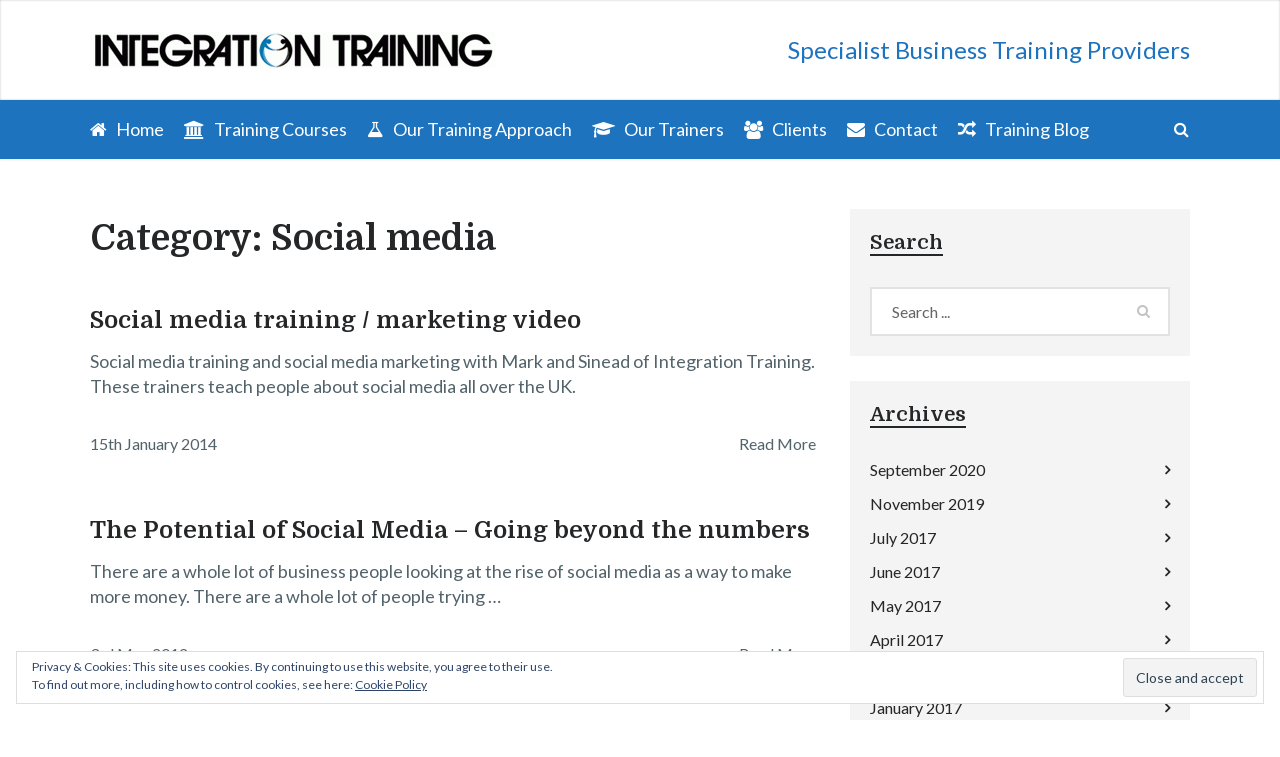

--- FILE ---
content_type: text/html; charset=UTF-8
request_url: https://www.integrationtraining.co.uk/blog/category/social-media-2/
body_size: 8787
content:

<!DOCTYPE html>
<html class="no-js" lang="en-GB">
<head itemscope itemtype="http://schema.org/WebSite">
	<meta charset="UTF-8">
	<!-- Always force latest IE rendering engine (even in intranet) & Chrome Frame -->
	<!--[if IE ]>
	<meta http-equiv="X-UA-Compatible" content="IE=edge,chrome=1">
	<![endif]-->
	<link rel="profile" href="http://gmpg.org/xfn/11" />
	
					<link rel="icon" href="https://www.integrationtraining.co.uk/blog/wp-content/uploads/2018/01/IT.gif" type="image/x-icon" />
		
					<!-- IE10 Tile.-->
			<meta name="msapplication-TileColor" content="#FFFFFF">
			<meta name="msapplication-TileImage" content="https://www.integrationtraining.co.uk/blog/wp-content/uploads/2018/01/it144.png">
		
					<!--iOS/android/handheld specific -->
			<link rel="apple-touch-icon-precomposed" href="https://www.integrationtraining.co.uk/blog/wp-content/uploads/2018/01/it152.png" />
		
					<meta name="viewport" content="width=device-width, initial-scale=1">
			<meta name="apple-mobile-web-app-capable" content="yes">
			<meta name="apple-mobile-web-app-status-bar-style" content="black">
		
		
		<meta itemprop="name" content="Integration Training Blog" />
		<meta itemprop="url" content="https://www.integrationtraining.co.uk/blog" />

			<link rel="pingback" href="https://www.integrationtraining.co.uk/blog/xmlrpc.php" />
	<title>Social media &#8211; Integration Training Blog</title>
<meta name='robots' content='max-image-preview:large' />
<script type="text/javascript">document.documentElement.className = document.documentElement.className.replace( /\bno-js\b/,'js' );</script><link rel='dns-prefetch' href='//secure.gravatar.com' />
<link rel='dns-prefetch' href='//s.w.org' />
<link rel='dns-prefetch' href='//v0.wordpress.com' />
<link rel="alternate" type="application/rss+xml" title="Integration Training Blog &raquo; Feed" href="https://www.integrationtraining.co.uk/blog/feed/" />
<link rel="alternate" type="application/rss+xml" title="Integration Training Blog &raquo; Comments Feed" href="https://www.integrationtraining.co.uk/blog/comments/feed/" />
<link rel="alternate" type="application/rss+xml" title="Integration Training Blog &raquo; Social media Category Feed" href="https://www.integrationtraining.co.uk/blog/category/social-media-2/feed/" />
		<script type="text/javascript">
			window._wpemojiSettings = {"baseUrl":"https:\/\/s.w.org\/images\/core\/emoji\/13.1.0\/72x72\/","ext":".png","svgUrl":"https:\/\/s.w.org\/images\/core\/emoji\/13.1.0\/svg\/","svgExt":".svg","source":{"concatemoji":"https:\/\/www.integrationtraining.co.uk\/blog\/wp-includes\/js\/wp-emoji-release.min.js"}};
			!function(e,a,t){var n,r,o,i=a.createElement("canvas"),p=i.getContext&&i.getContext("2d");function s(e,t){var a=String.fromCharCode;p.clearRect(0,0,i.width,i.height),p.fillText(a.apply(this,e),0,0);e=i.toDataURL();return p.clearRect(0,0,i.width,i.height),p.fillText(a.apply(this,t),0,0),e===i.toDataURL()}function c(e){var t=a.createElement("script");t.src=e,t.defer=t.type="text/javascript",a.getElementsByTagName("head")[0].appendChild(t)}for(o=Array("flag","emoji"),t.supports={everything:!0,everythingExceptFlag:!0},r=0;r<o.length;r++)t.supports[o[r]]=function(e){if(!p||!p.fillText)return!1;switch(p.textBaseline="top",p.font="600 32px Arial",e){case"flag":return s([127987,65039,8205,9895,65039],[127987,65039,8203,9895,65039])?!1:!s([55356,56826,55356,56819],[55356,56826,8203,55356,56819])&&!s([55356,57332,56128,56423,56128,56418,56128,56421,56128,56430,56128,56423,56128,56447],[55356,57332,8203,56128,56423,8203,56128,56418,8203,56128,56421,8203,56128,56430,8203,56128,56423,8203,56128,56447]);case"emoji":return!s([10084,65039,8205,55357,56613],[10084,65039,8203,55357,56613])}return!1}(o[r]),t.supports.everything=t.supports.everything&&t.supports[o[r]],"flag"!==o[r]&&(t.supports.everythingExceptFlag=t.supports.everythingExceptFlag&&t.supports[o[r]]);t.supports.everythingExceptFlag=t.supports.everythingExceptFlag&&!t.supports.flag,t.DOMReady=!1,t.readyCallback=function(){t.DOMReady=!0},t.supports.everything||(n=function(){t.readyCallback()},a.addEventListener?(a.addEventListener("DOMContentLoaded",n,!1),e.addEventListener("load",n,!1)):(e.attachEvent("onload",n),a.attachEvent("onreadystatechange",function(){"complete"===a.readyState&&t.readyCallback()})),(n=t.source||{}).concatemoji?c(n.concatemoji):n.wpemoji&&n.twemoji&&(c(n.twemoji),c(n.wpemoji)))}(window,document,window._wpemojiSettings);
		</script>
		<style type="text/css">
img.wp-smiley,
img.emoji {
	display: inline !important;
	border: none !important;
	box-shadow: none !important;
	height: 1em !important;
	width: 1em !important;
	margin: 0 .07em !important;
	vertical-align: -0.1em !important;
	background: none !important;
	padding: 0 !important;
}
</style>
	<link rel='stylesheet' id='wp-block-library-css'  href='https://www.integrationtraining.co.uk/blog/wp-includes/css/dist/block-library/style.min.css' type='text/css' media='all' />
<style id='wp-block-library-inline-css' type='text/css'>
.has-text-align-justify{text-align:justify;}
</style>
<link rel='stylesheet' id='mediaelement-css'  href='https://www.integrationtraining.co.uk/blog/wp-includes/js/mediaelement/mediaelementplayer-legacy.min.css' type='text/css' media='all' />
<link rel='stylesheet' id='wp-mediaelement-css'  href='https://www.integrationtraining.co.uk/blog/wp-includes/js/mediaelement/wp-mediaelement.min.css' type='text/css' media='all' />
<link rel='stylesheet' id='parent-style-css'  href='https://www.integrationtraining.co.uk/blog/wp-content/themes/mts_writer/style.css' type='text/css' media='all' />
<link rel='stylesheet' id='writer-stylesheet-css'  href='https://www.integrationtraining.co.uk/blog/wp-content/themes/writer-child/style.css' type='text/css' media='all' />
<style id='writer-stylesheet-inline-css' type='text/css'>

		body {background-color:#ffffff;background-image:url(https://www.integrationtraining.co.uk/blog/wp-content/themes/mts_writer/images/nobg.png);}
		.navigation-wrap, .navigation ul ul, .navigation.mobile-menu-wrapper {background-color:#1e73be;background-image:url(https://www.integrationtraining.co.uk/blog/wp-content/themes/mts_writer/images/nobg.png);}
		#header {background-color:#ffffff;background-image:url(https://www.integrationtraining.co.uk/blog/wp-content/themes/mts_writer/images/nobg.png);}
		#site-footer {background-color:#242629;background-image:url(https://www.integrationtraining.co.uk/blog/wp-content/themes/mts_writer/images/nobg.png);}
		.copyrights {background-color:#242629;background-image:url(https://www.integrationtraining.co.uk/blog/wp-content/themes/mts_writer/images/nobg.png);}

		a, a:hover, .latestPost .title a:hover, #secondary-navigation ul li:hover > a, .readMore a:hover, .article-thecomment a:hover, .widget .post-title a:hover, .widget .entry-title a:hover, .widget li:hover > .toggle-caret, .widget.widget_nav_menu li:hover > a, #site-footer .widget.widget_nav_menu li:hover > a, .widget li:hover:after, .tags a:hover, .author-social a:hover, input[type='\submit']:hover, .copyrights a:hover, #load-posts a:hover, .postauthor h5 a:hover, #site-footer .widget a:hover, #site-footer .widget li a:hover, .widget li a:hover, #site-footer .widget .post-title a:hover, #site-footer .widget .entry-title a:hover, .client-info .visit-button:hover a, .widget .wpt_widget_content .wpt-postmeta, .ajax-search-results .post-title:hover, .fn a, .tagcloud a:hover, .woocommerce nav.woocommerce-pagination ul li a:focus, .woocommerce-page nav.woocommerce-pagination ul li a:focus, .woocommerce #content nav.woocommerce-pagination ul li a:focus, .woocommerce-page #content nav.woocommerce-pagination ul li a:focus, .woocommerce ul.products li.product h3:hover, .woocommerce-page ul.products li.product h3:hover , .woocommerce .woocommerce-breadcrumb a:hover, .product_list_widget .amount, .widget .wp_review_tab_widget_content .wp-review-tab-postmeta { color:#1e73be; }

		.share-social a:hover, .post-format-icons, .widget.widget_archive li:hover > span, .widget.widget_categories li:hover > span, .latestPost-review-wrapper, #wpmm-megamenu .review-total-only, .latestPost .review-type-circle.wp-review-show-total, .woocommerce ul.products li.product .onsale, .homepage section.newsletter .widget #wp-subscribe form .submit, .woocommerce span.onsale, .woocommerce-page span.onsale, .woocommerce input.button, .ball-pulse > div, .woocommerce-page input.button, .woocommerce #content input.button, .woocommerce-page #content input.button, .woocommerce #respond input#submit.alt:hover, .woocommerce a.button.alt:hover, .woocommerce button.button.alt:hover, .woocommerce input.button.alt:hover, .woocommerce #respond input#submit.alt, .woocommerce a.button.alt, .woocommerce button.button.alt, .woocommerce input.button.alt, .woocommerce #respond input#submit.alt.disabled, .woocommerce #respond input#submit.alt.disabled:hover, .woocommerce #respond input#submit.alt:disabled, .woocommerce #respond input#submit.alt:disabled:hover, .woocommerce #respond input#submit.alt:disabled[disabled], .woocommerce #respond input#submit.alt:disabled[disabled]:hover, .woocommerce a.button.alt.disabled, .woocommerce a.button.alt.disabled:hover, .woocommerce a.button.alt:disabled, .woocommerce a.button.alt:disabled:hover, .woocommerce a.button.alt:disabled[disabled], .woocommerce a.button.alt:disabled[disabled]:hover, .woocommerce button.button.alt.disabled, .woocommerce button.button.alt.disabled:hover, .woocommerce button.button.alt:disabled, .woocommerce button.button.alt:disabled:hover, .woocommerce button.button.alt:disabled[disabled], .woocommerce button.button.alt:disabled[disabled]:hover, .woocommerce input.button.alt.disabled, .woocommerce input.button.alt.disabled:hover, .woocommerce input.button.alt:disabled, .woocommerce input.button.alt:disabled:hover, .woocommerce input.button.alt:disabled[disabled], .woocommerce input.button.alt:disabled[disabled]:hover, .woocommerce .widget_price_filter .ui-slider .ui-slider-range, .woocommerce .widget_price_filter .ui-slider .ui-slider-handle { background: #1e73be; }

		 body .owl-prev:hover, body .owl-next:hover { border-color: #1e73be; }


		
		.shareit { top: 353px; left: auto; margin: 0 0 0 -123px; width: 90px; position: fixed; padding: 5px; border:none; border-right: 0;}
		.share-item {margin: 2px;}
		
		
		
		
		
		
			
</style>
<link rel='stylesheet' id='owl-carousel-css'  href='https://www.integrationtraining.co.uk/blog/wp-content/themes/mts_writer/css/owl.carousel.css' type='text/css' media='all' />
<link rel='stylesheet' id='fontawesome-css'  href='https://www.integrationtraining.co.uk/blog/wp-content/themes/mts_writer/css/font-awesome.min.css' type='text/css' media='all' />
<link rel='stylesheet' id='jetpack_css-css'  href='https://www.integrationtraining.co.uk/blog/wp-content/plugins/jetpack/css/jetpack.css' type='text/css' media='all' />
<script type='text/javascript' src='https://www.integrationtraining.co.uk/blog/wp-includes/js/jquery/jquery.min.js' id='jquery-core-js'></script>
<script type='text/javascript' src='https://www.integrationtraining.co.uk/blog/wp-includes/js/jquery/jquery-migrate.min.js' id='jquery-migrate-js'></script>
<script type='text/javascript' id='customscript-js-extra'>
/* <![CDATA[ */
var mts_customscript = {"responsive":"1","nav_menu":"primary"};
/* ]]> */
</script>
<script type='text/javascript' async="async" src='https://www.integrationtraining.co.uk/blog/wp-content/themes/mts_writer/js/customscript.js' id='customscript-js'></script>
<link rel="https://api.w.org/" href="https://www.integrationtraining.co.uk/blog/wp-json/" /><link rel="alternate" type="application/json" href="https://www.integrationtraining.co.uk/blog/wp-json/wp/v2/categories/801" /><link rel="EditURI" type="application/rsd+xml" title="RSD" href="https://www.integrationtraining.co.uk/blog/xmlrpc.php?rsd" />
<link rel="wlwmanifest" type="application/wlwmanifest+xml" href="https://www.integrationtraining.co.uk/blog/wp-includes/wlwmanifest.xml" /> 
<meta name="generator" content="WordPress 5.8.12" />
<style type='text/css'>img#wpstats{display:none}</style>
		<link href="//fonts.googleapis.com/css?family=Domine:normal|Lato:normal|Domine:700&amp;subset=latin" rel="stylesheet" type="text/css">
<style type="text/css">
#header h1 a, #header h2 a { font-family: 'Domine'; font-weight: normal; font-size: 40px; color: #1e73be; }
#secondary-navigation, #searchform.searchbox { font-family: 'Lato'; font-weight: normal; font-size: 18px; color: #ffffff; }
.latestPost .title { font-family: 'Domine'; font-weight: 700; font-size: 24px; color: #242628; }
.single-title, .postsby, .featured-category-title a { font-family: 'Domine'; font-weight: 700; font-size: 36px; color: #242628; }
body { font-family: 'Lato'; font-weight: normal; font-size: 18px; color: #52636b; }
.post-info, .widget .wpt-postmeta, .breadcrumb, .ago, .tagtext, #load-posts, .woocommerce .woocommerce-breadcrumb, .reply, .readMore a { font-family: 'Lato'; font-weight: normal; font-size: 16px; color: #52636b; }
.widget .widget-title { font-family: 'Domine'; font-weight: 700; font-size: 20px; color: #242628; }
.widget, .widget li a { font-family: 'Lato'; font-weight: normal; font-size: 16px; color: #242628; }
.widget .post-title a, .widget .entry-title a, .ajax-search-results .post-title { font-family: 'Domine'; font-weight: 700; font-size: 16px; color: #242628; }
#site-footer .widget h3 { font-family: 'Domine'; font-weight: 700; font-size: 20px; color: #1e73be; }
#site-footer, #site-footer .widget, #site-footer .widget li a { font-family: 'Lato'; font-weight: normal; font-size: 15px; color: #ffffff; }
#site-footer .widget .post-title a, #site-footer .widget .entry-title a { font-family: 'Domine'; font-weight: 700; font-size: 16px; color: #242628; }
.copyrights { font-family: 'Lato'; font-weight: normal; font-size: 15px; color: #8a8a8a; }
h1 { font-family: 'Domine'; font-weight: 700; font-size: 36px; color: #242628; }
h2 { font-family: 'Domine'; font-weight: 700; font-size: 18px; color: #1e73be; }
h3 { font-family: 'Domine'; font-weight: 700; font-size: 28px; color: #242628; }
h4, .project-title { font-family: 'Domine'; font-weight: 700; font-size: 24px; color: #242628; }
h5 { font-family: 'Domine'; font-weight: 700; font-size: 20px; color: #242628; }
h6 { font-family: 'Domine'; font-weight: 700; font-size: 16px; color: #242628; }
</style>
<meta name="google-site-verification" content="Wp6I0606lBz9ogQeLzgXKpiCK8_0UPOJ6zRYMF2atA8" />
<!-- Global site tag (gtag.js) - Google Analytics -->
<script async src="https://www.googletagmanager.com/gtag/js?id=UA-112750100-1"></script>
<script>
  window.dataLayer = window.dataLayer || [];
  function gtag(){dataLayer.push(arguments);}
  gtag('js', new Date());

  gtag('config', 'UA-112750100-1');
  gtag('config', 'UA-2750434-2');
</script>

<!-- Jetpack Open Graph Tags -->
<meta property="og:type" content="website" />
<meta property="og:title" content="Social media &#8211; Integration Training Blog" />
<meta property="og:url" content="https://www.integrationtraining.co.uk/blog/category/social-media-2/" />
<meta property="og:site_name" content="Integration Training Blog" />
<meta property="og:image" content="https://s0.wp.com/i/blank.jpg" />
<meta property="og:image:alt" content="" />
<meta property="og:locale" content="en_GB" />

<!-- End Jetpack Open Graph Tags -->
</head>
<body id="blog" class="archive category category-social-media-2 category-801 main" itemscope itemtype="http://schema.org/WebPage">	   
	<div class="main-container">
		<header id="site-header" role="banner" itemscope itemtype="http://schema.org/WPHeader">
			 
									<div id="header">
						<div class="container">
							<div class="logo-wrap">
																											<h2 id="logo" class="image-logo" itemprop="headline">
											<a href="https://www.integrationtraining.co.uk/blog">
												<img src="https://www.integrationtraining.co.uk/blog/wp-content/uploads/2018/01/IntegrationTrainingLogo.png" alt="Integration Training Blog" width="405" height="36">
											</a>
										</h2><!-- END #logo -->
									
															</div>
					 						 				<div class="header-text">
			  						Specialist Business Training Providers				 				</div>
		 											</div>
					</div>
				
													<div class="clear" id="catcher"></div>
	 			<div class="navigation-wrap sticky-navigation">
										<div class="container">
				 											<div id="secondary-navigation" role="navigation" itemscope itemtype="http://schema.org/SiteNavigationElement">
					  				<a href="#" id="pull" class="toggle-mobile-menu">Menu</a>
																			<nav class="navigation clearfix">
																							<ul id="menu-main" class="menu clearfix"><li id="menu-item-6014" class="menu-item menu-item-type-custom menu-item-object-custom menu-item-6014"><a title="integrationtraining" href="http://www.integrationtraining.co.uk/"><i class="fa fa-home"></i> Home</a></li>
<li id="menu-item-5883" class="menu-item menu-item-type-custom menu-item-object-custom menu-item-5883"><a title="Integration Training Courses" href="http://integrationtraining.uk/training-courses/"><i class="fa fa-university"></i> Training Courses</a></li>
<li id="menu-item-5885" class="menu-item menu-item-type-custom menu-item-object-custom menu-item-5885"><a title="Integration Training Approach" href="http://integrationtraining.uk/approach_soft_skills_stress/"><i class="fa fa-flask"></i> Our Training Approach</a></li>
<li id="menu-item-5886" class="menu-item menu-item-type-custom menu-item-object-custom menu-item-5886"><a title="Integration Trainers" href="http://integrationtraining.uk/category/trainers/"><i class="fa fa-graduation-cap"></i> Our Trainers</a></li>
<li id="menu-item-5887" class="menu-item menu-item-type-custom menu-item-object-custom menu-item-5887"><a title="Integration Training Clients" href="http://integrationtraining.uk/testimonials_stressmanagement/"><i class="fa fa-users"></i> Clients</a></li>
<li id="menu-item-5888" class="menu-item menu-item-type-custom menu-item-object-custom menu-item-5888"><a title="Contact Integration Trainng" href="https://integrationtraining.uk/contact-integration-training/"><i class="fa fa-envelope"></i> Contact</a></li>
<li id="menu-item-5924" class="menu-item menu-item-type-custom menu-item-object-custom menu-item-5924"><a title="Training Blog" href="http://integrationtraining.uk/blog"><i class="fa fa-random"></i> Training Blog</a></li>
</ul>																					</nav>
										<nav class="navigation mobile-only clearfix mobile-menu-wrapper">
											<ul id="menu-main-1" class="menu clearfix"><li class="menu-item menu-item-type-custom menu-item-object-custom menu-item-6014"><a title="integrationtraining" href="http://www.integrationtraining.co.uk/"><i class="fa fa-home"></i> Home</a></li>
<li class="menu-item menu-item-type-custom menu-item-object-custom menu-item-5883"><a title="Integration Training Courses" href="http://integrationtraining.uk/training-courses/"><i class="fa fa-university"></i> Training Courses</a></li>
<li class="menu-item menu-item-type-custom menu-item-object-custom menu-item-5885"><a title="Integration Training Approach" href="http://integrationtraining.uk/approach_soft_skills_stress/"><i class="fa fa-flask"></i> Our Training Approach</a></li>
<li class="menu-item menu-item-type-custom menu-item-object-custom menu-item-5886"><a title="Integration Trainers" href="http://integrationtraining.uk/category/trainers/"><i class="fa fa-graduation-cap"></i> Our Trainers</a></li>
<li class="menu-item menu-item-type-custom menu-item-object-custom menu-item-5887"><a title="Integration Training Clients" href="http://integrationtraining.uk/testimonials_stressmanagement/"><i class="fa fa-users"></i> Clients</a></li>
<li class="menu-item menu-item-type-custom menu-item-object-custom menu-item-5888"><a title="Contact Integration Trainng" href="https://integrationtraining.uk/contact-integration-training/"><i class="fa fa-envelope"></i> Contact</a></li>
<li class="menu-item menu-item-type-custom menu-item-object-custom menu-item-5924"><a title="Training Blog" href="http://integrationtraining.uk/blog"><i class="fa fa-random"></i> Training Blog</a></li>
</ul>										</nav>
																	</div>
																						<form method="get" id="searchform" class="searchbox search-form" action="https://www.integrationtraining.co.uk/blog" _lpchecked="1">
							 			<input type="text" name="s" id="s" class="searchbox-input" value=""  />
							 			<span class="searchbox-icon"><i class="fa fa-search"></i></span>
					  			</form>
			 								  		</div>
  					</div>
				 
		</header>

<div id="page">
	<div class="article">
		<div id="content_box">
			<h1 class="postsby">
				<span>Category: <span>Social media</span></span>
			</h1>
						<div class="small-thumb">
									<article class="latestPost excerpt ">
						
		<div class="content-wrapper">
			<header>
				<h2 class="title front-view-title"><a href="https://www.integrationtraining.co.uk/blog/2014/01/social-media-training-marketing-video/" title="Social media training / marketing video">Social media training / marketing video</a></h2>   
			</header>
			<div class="front-view-content">
				Social media training and social media marketing with Mark and Sinead of Integration Training. These trainers teach people about social media all over the UK.			</div>
			<div class="post-info-meta">
							<div class="post-info">
								<span class="thetime date updated"><span>15th January 2014</span></span>
						</div>
					</div>
					<div class="readMore">
			<a href="https://www.integrationtraining.co.uk/blog/2014/01/social-media-training-marketing-video/" title="Social media training / marketing video">
				Read More			</a>
		</div>
				</div>
						</article>
									<article class="latestPost excerpt ">
						
		<div class="content-wrapper">
			<header>
				<h2 class="title front-view-title"><a href="https://www.integrationtraining.co.uk/blog/2012/05/potential-of-social-media-going-beyond-numbers/" title="The Potential of Social Media – Going beyond the numbers">The Potential of Social Media – Going beyond the numbers</a></h2>   
			</header>
			<div class="front-view-content">
				There are a whole lot of business people looking at the rise of social media as a way to make more money. There are a whole lot of people trying&nbsp;&hellip;			</div>
			<div class="post-info-meta">
							<div class="post-info">
								<span class="thetime date updated"><span>3rd May 2012</span></span>
						</div>
					</div>
					<div class="readMore">
			<a href="https://www.integrationtraining.co.uk/blog/2012/05/potential-of-social-media-going-beyond-numbers/" title="The Potential of Social Media – Going beyond the numbers">
				Read More			</a>
		</div>
				</div>
						</article>
									<article class="latestPost excerpt last">
						
		<div class="content-wrapper">
			<header>
				<h2 class="title front-view-title"><a href="https://www.integrationtraining.co.uk/blog/2012/04/how-buddha-would-facebook/" title="How the Buddha would Facebook">How the Buddha would Facebook</a></h2>   
			</header>
			<div class="front-view-content">
				There is a tendency to see spirituality and technology, and health and work as in opposition. We escape to “nature” to rejuvenate, have a “job” and “play” and bemoan the&nbsp;&hellip;			</div>
			<div class="post-info-meta">
							<div class="post-info">
								<span class="thetime date updated"><span>30th April 2012</span></span>
						</div>
					</div>
					<div class="readMore">
			<a href="https://www.integrationtraining.co.uk/blog/2012/04/how-buddha-would-facebook/" title="How the Buddha would Facebook">
				Read More			</a>
		</div>
				</div>
						</article>
									<article class="latestPost excerpt ">
						
		<div class="content-wrapper">
			<header>
				<h2 class="title front-view-title"><a href="https://www.integrationtraining.co.uk/blog/2012/04/how-make-yourself-unhappy-insane-online/" title="How to Make Yourself Unhappy and Insane Online">How to Make Yourself Unhappy and Insane Online</a></h2>   
			</header>
			<div class="front-view-content">
				Technology is a mixed blessing. That which was supposed to make us free, can enslave us. If you’ve got X thousand e-mails waiting to be processed or have become a&nbsp;&hellip;			</div>
			<div class="post-info-meta">
							<div class="post-info">
								<span class="thetime date updated"><span>27th April 2012</span></span>
						</div>
					</div>
					<div class="readMore">
			<a href="https://www.integrationtraining.co.uk/blog/2012/04/how-make-yourself-unhappy-insane-online/" title="How to Make Yourself Unhappy and Insane Online">
				Read More			</a>
		</div>
				</div>
						</article>
									<article class="latestPost excerpt ">
						
		<div class="content-wrapper">
			<header>
				<h2 class="title front-view-title"><a href="https://www.integrationtraining.co.uk/blog/2011/11/principles-of-social-media/" title="Principles of Social Media">Principles of Social Media</a></h2>   
			</header>
			<div class="front-view-content">
				The following is taken from a worksheet for a social media training I did with a London charity recently and outlines the principles of effective social media use for organisations:&nbsp;&hellip;			</div>
			<div class="post-info-meta">
							<div class="post-info">
								<span class="thetime date updated"><span>22nd November 2011</span></span>
						</div>
					</div>
					<div class="readMore">
			<a href="https://www.integrationtraining.co.uk/blog/2011/11/principles-of-social-media/" title="Principles of Social Media">
				Read More			</a>
		</div>
				</div>
						</article>
				
												<div class="pagination pagination-previous-next">
				<ul>
					<li class="nav-previous"></li>
					<li class="nav-next"></li>
				</ul>
			</div>
									</div>
		</div>
	</div>
		<aside id="sidebar" class="sidebar c-4-12" role="complementary" itemscope itemtype="http://schema.org/WPSideBar">
					<div id="sidebar-search" class="widget">
				<h3 class="widget-title"><span>Search</span></h3>
				
<form method="get" id="searchform" class="search-form" action="https://www.integrationtraining.co.uk/blog" _lpchecked="1">
	<fieldset>
		<input type="text" name="s" id="s" value="" placeholder="Search ..."  />
		<button id="search-image" class="sbutton" type="submit" value="">
			<i class="fa fa-search"></i>
		</button>
	</fieldset>
</form>
			</div>
			<div id="sidebar-archives" class="widget">
				<h3 class="widget-title"><span>Archives</span></h3>
				<ul>
						<li><a href='https://www.integrationtraining.co.uk/blog/2020/09/'>September 2020</a></li>
	<li><a href='https://www.integrationtraining.co.uk/blog/2019/11/'>November 2019</a></li>
	<li><a href='https://www.integrationtraining.co.uk/blog/2017/07/'>July 2017</a></li>
	<li><a href='https://www.integrationtraining.co.uk/blog/2017/06/'>June 2017</a></li>
	<li><a href='https://www.integrationtraining.co.uk/blog/2017/05/'>May 2017</a></li>
	<li><a href='https://www.integrationtraining.co.uk/blog/2017/04/'>April 2017</a></li>
	<li><a href='https://www.integrationtraining.co.uk/blog/2017/02/'>February 2017</a></li>
	<li><a href='https://www.integrationtraining.co.uk/blog/2017/01/'>January 2017</a></li>
	<li><a href='https://www.integrationtraining.co.uk/blog/2016/12/'>December 2016</a></li>
	<li><a href='https://www.integrationtraining.co.uk/blog/2016/11/'>November 2016</a></li>
	<li><a href='https://www.integrationtraining.co.uk/blog/2016/10/'>October 2016</a></li>
	<li><a href='https://www.integrationtraining.co.uk/blog/2016/09/'>September 2016</a></li>
	<li><a href='https://www.integrationtraining.co.uk/blog/2016/08/'>August 2016</a></li>
	<li><a href='https://www.integrationtraining.co.uk/blog/2016/07/'>July 2016</a></li>
	<li><a href='https://www.integrationtraining.co.uk/blog/2016/06/'>June 2016</a></li>
	<li><a href='https://www.integrationtraining.co.uk/blog/2016/05/'>May 2016</a></li>
	<li><a href='https://www.integrationtraining.co.uk/blog/2016/04/'>April 2016</a></li>
	<li><a href='https://www.integrationtraining.co.uk/blog/2016/02/'>February 2016</a></li>
	<li><a href='https://www.integrationtraining.co.uk/blog/2016/01/'>January 2016</a></li>
	<li><a href='https://www.integrationtraining.co.uk/blog/2015/12/'>December 2015</a></li>
	<li><a href='https://www.integrationtraining.co.uk/blog/2015/11/'>November 2015</a></li>
	<li><a href='https://www.integrationtraining.co.uk/blog/2015/10/'>October 2015</a></li>
	<li><a href='https://www.integrationtraining.co.uk/blog/2015/09/'>September 2015</a></li>
	<li><a href='https://www.integrationtraining.co.uk/blog/2015/08/'>August 2015</a></li>
	<li><a href='https://www.integrationtraining.co.uk/blog/2015/07/'>July 2015</a></li>
	<li><a href='https://www.integrationtraining.co.uk/blog/2015/06/'>June 2015</a></li>
	<li><a href='https://www.integrationtraining.co.uk/blog/2015/05/'>May 2015</a></li>
	<li><a href='https://www.integrationtraining.co.uk/blog/2015/04/'>April 2015</a></li>
	<li><a href='https://www.integrationtraining.co.uk/blog/2015/03/'>March 2015</a></li>
	<li><a href='https://www.integrationtraining.co.uk/blog/2015/02/'>February 2015</a></li>
	<li><a href='https://www.integrationtraining.co.uk/blog/2015/01/'>January 2015</a></li>
	<li><a href='https://www.integrationtraining.co.uk/blog/2014/12/'>December 2014</a></li>
	<li><a href='https://www.integrationtraining.co.uk/blog/2014/11/'>November 2014</a></li>
	<li><a href='https://www.integrationtraining.co.uk/blog/2014/10/'>October 2014</a></li>
	<li><a href='https://www.integrationtraining.co.uk/blog/2014/09/'>September 2014</a></li>
	<li><a href='https://www.integrationtraining.co.uk/blog/2014/08/'>August 2014</a></li>
	<li><a href='https://www.integrationtraining.co.uk/blog/2014/07/'>July 2014</a></li>
	<li><a href='https://www.integrationtraining.co.uk/blog/2014/06/'>June 2014</a></li>
	<li><a href='https://www.integrationtraining.co.uk/blog/2014/05/'>May 2014</a></li>
	<li><a href='https://www.integrationtraining.co.uk/blog/2014/04/'>April 2014</a></li>
	<li><a href='https://www.integrationtraining.co.uk/blog/2014/02/'>February 2014</a></li>
	<li><a href='https://www.integrationtraining.co.uk/blog/2014/01/'>January 2014</a></li>
	<li><a href='https://www.integrationtraining.co.uk/blog/2013/12/'>December 2013</a></li>
	<li><a href='https://www.integrationtraining.co.uk/blog/2013/11/'>November 2013</a></li>
	<li><a href='https://www.integrationtraining.co.uk/blog/2013/10/'>October 2013</a></li>
	<li><a href='https://www.integrationtraining.co.uk/blog/2013/09/'>September 2013</a></li>
	<li><a href='https://www.integrationtraining.co.uk/blog/2013/08/'>August 2013</a></li>
	<li><a href='https://www.integrationtraining.co.uk/blog/2013/07/'>July 2013</a></li>
	<li><a href='https://www.integrationtraining.co.uk/blog/2013/06/'>June 2013</a></li>
	<li><a href='https://www.integrationtraining.co.uk/blog/2013/05/'>May 2013</a></li>
	<li><a href='https://www.integrationtraining.co.uk/blog/2013/04/'>April 2013</a></li>
	<li><a href='https://www.integrationtraining.co.uk/blog/2013/03/'>March 2013</a></li>
	<li><a href='https://www.integrationtraining.co.uk/blog/2013/02/'>February 2013</a></li>
	<li><a href='https://www.integrationtraining.co.uk/blog/2013/01/'>January 2013</a></li>
	<li><a href='https://www.integrationtraining.co.uk/blog/2012/12/'>December 2012</a></li>
	<li><a href='https://www.integrationtraining.co.uk/blog/2012/10/'>October 2012</a></li>
	<li><a href='https://www.integrationtraining.co.uk/blog/2012/09/'>September 2012</a></li>
	<li><a href='https://www.integrationtraining.co.uk/blog/2012/08/'>August 2012</a></li>
	<li><a href='https://www.integrationtraining.co.uk/blog/2012/07/'>July 2012</a></li>
	<li><a href='https://www.integrationtraining.co.uk/blog/2012/06/'>June 2012</a></li>
	<li><a href='https://www.integrationtraining.co.uk/blog/2012/05/'>May 2012</a></li>
	<li><a href='https://www.integrationtraining.co.uk/blog/2012/04/'>April 2012</a></li>
	<li><a href='https://www.integrationtraining.co.uk/blog/2012/03/'>March 2012</a></li>
	<li><a href='https://www.integrationtraining.co.uk/blog/2012/02/'>February 2012</a></li>
	<li><a href='https://www.integrationtraining.co.uk/blog/2012/01/'>January 2012</a></li>
	<li><a href='https://www.integrationtraining.co.uk/blog/2011/12/'>December 2011</a></li>
	<li><a href='https://www.integrationtraining.co.uk/blog/2011/11/'>November 2011</a></li>
	<li><a href='https://www.integrationtraining.co.uk/blog/2011/10/'>October 2011</a></li>
	<li><a href='https://www.integrationtraining.co.uk/blog/2011/09/'>September 2011</a></li>
	<li><a href='https://www.integrationtraining.co.uk/blog/2011/08/'>August 2011</a></li>
	<li><a href='https://www.integrationtraining.co.uk/blog/2011/07/'>July 2011</a></li>
	<li><a href='https://www.integrationtraining.co.uk/blog/2011/06/'>June 2011</a></li>
	<li><a href='https://www.integrationtraining.co.uk/blog/2011/05/'>May 2011</a></li>
	<li><a href='https://www.integrationtraining.co.uk/blog/2011/04/'>April 2011</a></li>
	<li><a href='https://www.integrationtraining.co.uk/blog/2011/03/'>March 2011</a></li>
	<li><a href='https://www.integrationtraining.co.uk/blog/2011/02/'>February 2011</a></li>
	<li><a href='https://www.integrationtraining.co.uk/blog/2011/01/'>January 2011</a></li>
	<li><a href='https://www.integrationtraining.co.uk/blog/2010/12/'>December 2010</a></li>
	<li><a href='https://www.integrationtraining.co.uk/blog/2010/11/'>November 2010</a></li>
	<li><a href='https://www.integrationtraining.co.uk/blog/2010/10/'>October 2010</a></li>
	<li><a href='https://www.integrationtraining.co.uk/blog/2010/09/'>September 2010</a></li>
	<li><a href='https://www.integrationtraining.co.uk/blog/2010/08/'>August 2010</a></li>
	<li><a href='https://www.integrationtraining.co.uk/blog/2010/07/'>July 2010</a></li>
	<li><a href='https://www.integrationtraining.co.uk/blog/2010/06/'>June 2010</a></li>
	<li><a href='https://www.integrationtraining.co.uk/blog/2010/05/'>May 2010</a></li>
	<li><a href='https://www.integrationtraining.co.uk/blog/2010/04/'>April 2010</a></li>
	<li><a href='https://www.integrationtraining.co.uk/blog/2010/03/'>March 2010</a></li>
	<li><a href='https://www.integrationtraining.co.uk/blog/2010/02/'>February 2010</a></li>
	<li><a href='https://www.integrationtraining.co.uk/blog/2010/01/'>January 2010</a></li>
	<li><a href='https://www.integrationtraining.co.uk/blog/2009/12/'>December 2009</a></li>
	<li><a href='https://www.integrationtraining.co.uk/blog/2009/11/'>November 2009</a></li>
	<li><a href='https://www.integrationtraining.co.uk/blog/2009/10/'>October 2009</a></li>
	<li><a href='https://www.integrationtraining.co.uk/blog/2009/09/'>September 2009</a></li>
	<li><a href='https://www.integrationtraining.co.uk/blog/2009/08/'>August 2009</a></li>
	<li><a href='https://www.integrationtraining.co.uk/blog/2009/07/'>July 2009</a></li>
	<li><a href='https://www.integrationtraining.co.uk/blog/2009/06/'>June 2009</a></li>
	<li><a href='https://www.integrationtraining.co.uk/blog/2009/05/'>May 2009</a></li>
	<li><a href='https://www.integrationtraining.co.uk/blog/2009/04/'>April 2009</a></li>
	<li><a href='https://www.integrationtraining.co.uk/blog/2009/03/'>March 2009</a></li>
	<li><a href='https://www.integrationtraining.co.uk/blog/2009/02/'>February 2009</a></li>
	<li><a href='https://www.integrationtraining.co.uk/blog/2009/01/'>January 2009</a></li>
	<li><a href='https://www.integrationtraining.co.uk/blog/2008/12/'>December 2008</a></li>
	<li><a href='https://www.integrationtraining.co.uk/blog/2008/11/'>November 2008</a></li>
	<li><a href='https://www.integrationtraining.co.uk/blog/2008/10/'>October 2008</a></li>
	<li><a href='https://www.integrationtraining.co.uk/blog/2008/09/'>September 2008</a></li>
	<li><a href='https://www.integrationtraining.co.uk/blog/2008/08/'>August 2008</a></li>
	<li><a href='https://www.integrationtraining.co.uk/blog/2008/07/'>July 2008</a></li>
	<li><a href='https://www.integrationtraining.co.uk/blog/2008/06/'>June 2008</a></li>
	<li><a href='https://www.integrationtraining.co.uk/blog/2008/05/'>May 2008</a></li>
	<li><a href='https://www.integrationtraining.co.uk/blog/2008/04/'>April 2008</a></li>
	<li><a href='https://www.integrationtraining.co.uk/blog/2008/03/'>March 2008</a></li>
	<li><a href='https://www.integrationtraining.co.uk/blog/2008/02/'>February 2008</a></li>
	<li><a href='https://www.integrationtraining.co.uk/blog/2008/01/'>January 2008</a></li>
	<li><a href='https://www.integrationtraining.co.uk/blog/2007/12/'>December 2007</a></li>
	<li><a href='https://www.integrationtraining.co.uk/blog/2007/11/'>November 2007</a></li>
	<li><a href='https://www.integrationtraining.co.uk/blog/2007/10/'>October 2007</a></li>
	<li><a href='https://www.integrationtraining.co.uk/blog/2007/09/'>September 2007</a></li>
				</ul>
			</div>
			<div id="sidebar-meta" class="widget">
				<h3 class="widget-title"><span>Meta</span></h3>
				<ul>
										<li><a href="https://www.integrationtraining.co.uk/blog/wp-login.php">Log in</a></li>
									</ul>
			</div>
			</aside><!--#sidebar-->
	</div><!--#page-->
	<footer id="site-footer" role="contentinfo" itemscope itemtype="http://schema.org/WPFooter">
					<div class="container">
				<div class="footer-widgets first-footer-widgets widgets-num-3">
											<div class="f-widget f-widget-1">
							<div id="nav_menu-2" class="widget widget_nav_menu"><div class="menu-footer-1-container"><ul id="menu-footer-1" class="menu"><li id="menu-item-5894" class="menu-item menu-item-type-custom menu-item-object-custom menu-item-5894"><a href="http://integrationtraining.uk/training-courses/anger-management-training-courses/">Anger Management Training</a></li>
<li id="menu-item-5895" class="menu-item menu-item-type-custom menu-item-object-custom menu-item-5895"><a href="http://integrationtraining.uk/contact-integration-training/">Assertiveness Training Brighton</a></li>
<li id="menu-item-5896" class="menu-item menu-item-type-custom menu-item-object-custom menu-item-5896"><a href="http://integrationtraining.uk/contact-integration-training/">Charisma leadership</a></li>
<li id="menu-item-5897" class="menu-item menu-item-type-custom menu-item-object-custom menu-item-5897"><a href="http://integrationtraining.uk/contact-integration-training/">Confidence Coaching</a></li>
<li id="menu-item-5898" class="menu-item menu-item-type-custom menu-item-object-custom menu-item-5898"><a href="http://integrationtraining.uk/contact-integration-training/">Date Coaching</a></li>
<li id="menu-item-5899" class="menu-item menu-item-type-custom menu-item-object-custom menu-item-5899"><a href="http://integrationtraining.uk/contact-integration-training/">Executive coaching in London</a></li>
<li id="menu-item-5900" class="menu-item menu-item-type-custom menu-item-object-custom menu-item-5900"><a href="http://integrationtraining.uk/contact-integration-training/">Leadership Training in London</a></li>
<li id="menu-item-5901" class="menu-item menu-item-type-custom menu-item-object-custom menu-item-5901"><a href="http://www.integrationtraining.uk/stressmanagementtraining/">Stress Management Training in London</a></li>
</ul></div></div>						</div>
												<div class="f-widget f-widget-2">
							<div id="nav_menu-3" class="widget widget_nav_menu"><div class="menu-training-courses-container"><ul id="menu-training-courses" class="menu"><li id="menu-item-5912" class="menu-item menu-item-type-custom menu-item-object-custom menu-item-5912"><a href="http://integrationtraining.uk/training-courses/body-language-training-courses/">Body language Training Courses</a></li>
<li id="menu-item-5913" class="menu-item menu-item-type-custom menu-item-object-custom menu-item-5913"><a href="http://integrationtraining.uk/training-courses/change-management-training-course/">Change Management Training Course</a></li>
<li id="menu-item-5914" class="menu-item menu-item-type-custom menu-item-object-custom menu-item-5914"><a href="http://integrationtraining.uk/training-courses/communication-training/">Communication Training</a></li>
<li id="menu-item-5915" class="menu-item menu-item-type-custom menu-item-object-custom menu-item-5915"><a href="http://integrationtraining.uk/training-courses/conflict-resolution-training/">Conflict Resolution Training</a></li>
<li id="menu-item-5916" class="menu-item menu-item-type-custom menu-item-object-custom menu-item-5916"><a href="http://integrationtraining.uk/training-courses/creativity-training-and-innovation-courses/">Creativity Training and Innovation Courses</a></li>
<li id="menu-item-5917" class="menu-item menu-item-type-custom menu-item-object-custom menu-item-5917"><a href="http://integrationtraining.uk/training-courses/emotional-intelligence-training/">Emotional Intelligence Training</a></li>
<li id="menu-item-5918" class="menu-item menu-item-type-custom menu-item-object-custom menu-item-5918"><a href="http://integrationtraining.uk/training-courses/managing-difficult-behaviour-courses/">Managing Difficult Behaviour Courses</a></li>
<li id="menu-item-5919" class="menu-item menu-item-type-custom menu-item-object-custom menu-item-5919"><a href="http://integrationtraining.uk/training-courses/resilience-training/">Resilience Training</a></li>
<li id="menu-item-5920" class="menu-item menu-item-type-custom menu-item-object-custom menu-item-5920"><a href="http://integrationtraining.uk/training-courses/time-management-training/">Time Management Training</a></li>
</ul></div></div>						</div>
												<div class="f-widget last f-widget-3">
							<div id="nav_menu-4" class="widget widget_nav_menu"><div class="menu-footer-3-container"><ul id="menu-footer-3" class="menu"><li id="menu-item-5902" class="menu-item menu-item-type-custom menu-item-object-custom menu-item-5902"><a href="http://integrationtraining.uk/training-courses/">Training Courses</a></li>
<li id="menu-item-5903" class="menu-item menu-item-type-custom menu-item-object-custom menu-item-5903"><a href="http://integrationtraining.uk/contact-integration-training/">Management Courses</a></li>
<li id="menu-item-5904" class="menu-item menu-item-type-custom menu-item-object-custom menu-item-5904"><a href="http://integrationtraining.uk/contact-integration-training/">Manager Courses</a></li>
<li id="menu-item-5905" class="menu-item menu-item-type-custom menu-item-object-custom menu-item-has-children menu-item-5905"><a href="http://integrationtraining.uk/training-courses/">Other Courses</a>
<ul class="sub-menu">
	<li id="menu-item-5906" class="menu-item menu-item-type-custom menu-item-object-custom menu-item-5906"><a href="http://embodiedfacilitator.com">Embodied Facilitator Course</a></li>
	<li id="menu-item-5907" class="menu-item menu-item-type-custom menu-item-object-custom menu-item-5907"><a href="http://www.thebodyofcoaching.com/">The Body of Coaching</a></li>
	<li id="menu-item-5908" class="menu-item menu-item-type-custom menu-item-object-custom menu-item-5908"><a href="http://www.thebodyofleadership.com/">The Body of Leadership</a></li>
</ul>
</li>
<li id="menu-item-5909" class="menu-item menu-item-type-custom menu-item-object-custom menu-item-5909"><a href="https://www.udemy.com/the-body-of-leadership-1">Training Courses on Udemy</a></li>
<li id="menu-item-5910" class="menu-item menu-item-type-custom menu-item-object-custom menu-item-5910"><a href="http://integrationtraining.uk/integration-training-terms-and-conditions/">Integration Training – Terms and Conditions</a></li>
<li id="menu-item-5999" class="menu-item menu-item-type-custom menu-item-object-custom menu-item-5999"><a href="http://www.integrationtraining.co.uk/integration-training-terms-and-conditions/privacy-policy/">Privacy Policy</a></li>
<li id="menu-item-6000" class="menu-item menu-item-type-custom menu-item-object-custom menu-item-6000"><a href="http://www.integrationtraining.co.uk/integration-training-terms-and-conditions/cookies-policy/">Cookie Policy</a></li>
<li id="menu-item-5911" class="menu-item menu-item-type-custom menu-item-object-custom menu-item-5911"><a href="http://integrationtraining.uk/integration-training-privacy-statement/">Integration Training Privacy Statement</a></li>
</ul></div></div><div id="eu_cookie_law_widget-2" class="widget widget_eu_cookie_law_widget">
<div
	class="hide-on-button"
	data-hide-timeout="30"
	data-consent-expiration="180"
	id="eu-cookie-law"
>
	<form method="post">
		<input type="submit" value="Close and accept" class="accept" />
	</form>

	Privacy &amp; Cookies: This site uses cookies. By continuing to use this website, you agree to their use. <br />
To find out more, including how to control cookies, see here:
		<a href="https://automattic.com/cookies/" rel="nofollow">
		Cookie Policy	</a>
</div>
</div>						</div>
										</div><!--.first-footer-widgets-->
			</div>
				
		<div class="copyrights">
			<div class="container">
				<!--start copyrights-->
<div class="row" id="copyright-note">
<span class="copyright-text">Copyright &copy; 2026&nbsp;by <a href=" https://www.integrationtraining.co.uk/blog/" title=" specialist business training providers blog">Integration Training Blog</a>.</span>
<div class="to-top">Website Development by <a href="http://www.bcdd.co.uk/" rel="nofollow">BC D&D</a>&nbsp;<a href="#blog" class="toplink"><i class=" fa fa-angle-up"></i></a></div>
</div>
<!--end copyrights-->
			</div>
		</div> 
	</footer><!--#site-footer-->
</div><!--.main-container-->
	<link rel='stylesheet' id='responsive-css'  href='https://www.integrationtraining.co.uk/blog/wp-content/themes/mts_writer/css/responsive.css' type='text/css' media='all' />
<script type='text/javascript' id='owl-carousel-js-extra'>
/* <![CDATA[ */
var slideropts = {"rtl_support":"0"};
/* ]]> */
</script>
<script type='text/javascript' async="async" src='https://www.integrationtraining.co.uk/blog/wp-content/themes/mts_writer/js/owl.carousel.min.js' id='owl-carousel-js'></script>
<script type='text/javascript' src='https://www.integrationtraining.co.uk/blog/wp-content/plugins/jetpack/_inc/build/widgets/eu-cookie-law/eu-cookie-law.min.js' id='eu-cookie-law-script-js'></script>
<script type='text/javascript' src='https://www.integrationtraining.co.uk/blog/wp-includes/js/wp-embed.min.js' id='wp-embed-js'></script>
<script type='text/javascript' async="async" src='https://www.integrationtraining.co.uk/blog/wp-content/themes/mts_writer/js/sticky.js' id='StickyNav-js'></script>
<script type='text/javascript' id='mts_ajax-js-extra'>
/* <![CDATA[ */
var mts_ajax_loadposts = {"startPage":"1","maxPages":"1","nextLink":"","autoLoad":"1","i18n_loadmore":"Load More Posts","i18n_loading":"Loading...","i18n_nomore":"No more posts."};
/* ]]> */
</script>
<script type='text/javascript' async="async" src='https://www.integrationtraining.co.uk/blog/wp-content/themes/mts_writer/js/ajax.js' id='mts_ajax-js'></script>
<script type='text/javascript' src='https://www.integrationtraining.co.uk/blog/wp-content/themes/mts_writer/js/history.js' id='historyjs-js'></script>
<script src='https://stats.wp.com/e-202604.js' defer></script>
<script>
	_stq = window._stq || [];
	_stq.push([ 'view', {v:'ext',j:'1:10.4',blog:'140973479',post:'0',tz:'0',srv:'www.integrationtraining.co.uk'} ]);
	_stq.push([ 'clickTrackerInit', '140973479', '0' ]);
</script>
</body>
</html>

--- FILE ---
content_type: text/css
request_url: https://www.integrationtraining.co.uk/blog/wp-content/themes/mts_writer/style.css
body_size: 13046
content:
/*
Theme Name: Writer by MyThemeShop
Theme URI: http://mythemeshop.com/themes/writer/
Author: MyThemeShop
Author URI: http://mythemeshop.com/
Description: Writer theme is an elegant, modern and stylish WordPress theme for writers, freelancers and authors. It has a clean design with legible fonts that keep readers focused on the content; it is ideal for all writing projects. 
Version: 1.0.7
Text Domain: writer
Domain Path: /lang
*/

html, body, div, span, applet, object, iframe, h1, h2, h3, h4, h5, h6, p, blockquote, pre, a, abbr, acronym, address, big, cite, code, del, dfn, em, img, ins, kbd, q, s, samp, small, strike, strong, sub, sup, tt, var, b, u, i, center, dl, dt, dd, ol, ul, li, fieldset, form, label, legend, table, caption, tbody, tfoot, thead, tr, th, td, article, aside, canvas, details, embed, figure, figcaption, footer, header, hgroup, menu, nav, output, ruby, section, summary, time, mark, audio, video {
    margin: 0;
    padding: 0;
    border: 0;
    font-size: 100%;
    font: inherit;
    vertical-align: baseline;
}
html {
    -webkit-font-smoothing: antialiased;
    -webkit-text-size-adjust: 100%;
}
article, aside, details, figcaption, figure, footer, header, hgroup, menu, nav, section {
    display: block
}
ol, ul {
    list-style: none
}
blockquote, q {
    quotes: none
}
table {
    border-collapse: collapse;
    border-spacing: 0;
}
button, input, select, textarea {
    margin: 0
}
:focus {
    outline: 0
}
img, video, object {
    max-width: 100%;
    height: auto!important;
}
iframe {
    max-width: 100%
}
.latestPost iframe {
    margin-bottom: 14px
}
blockquote {
    font-size: 20px;
    line-height: 1.5;
    font-style: italic;
    font-weight: normal;
    padding: 0 0 3px 20px;
    position: relative;
    margin-bottom: 25px;
    border-left: 2px solid #242628;
    box-sizing: border-box;
}
blockquote p {
    margin-bottom: 10px
}
blockquote p:last-child {
    margin-bottom: 0;
}
strong, b {
    font-weight: bold
}
em, i, cite {
    font-style: italic
}
small {
    font-size: 100%
}
figure {
    margin: 10px 0
}
code, pre {
    font-weight: normal;
    font-style: normal;
}
pre {
    margin: 5px 0 20px 0;
    line-height: 1.3em;
    padding: 8px 10px;
    overflow: auto;
}
code {
    padding: 0 8px;
    line-height: 1.5;
}
mark {
    padding: 1px 6px;
    margin: 0 2px;
    color: black;
    background: #FFF7A8;
}
address {
    margin: 10px 0;
    font-style: italic;
}
.sticky {}
.gallery-caption {}
#gallery-1 img {
    border: 0!important
}
.bypostauthor {}
.wp-caption-text {
    margin-bottom: 0
}
dl {}
dt {
    float: left;
    clear: left;
    width: 100px;
    text-align: left;
    font-weight: bold;
}
dd {
    margin: 0 0 0 110px;
    padding: 0 0 0.5em 0;
    overflow: hidden;
}

/* =WordPress Core
-------------------------------------------------------------- */


/*-[ Framework ]--------------------*/

.alignnone {
    margin: 5px 20px 20px 0
}
.aligncenter, div.aligncenter {
    display: block;
    margin: 5px auto 5px auto;
}
.alignright {
    float: right;
    margin: 5px 0 20px 20px;
}
.alignleft {
    float: left;
    margin: 5px 20px 20px 0;
}
a img.alignright {
    float: right;
    margin: 5px 0 20px 20px;
}
a img.alignnone {
    margin: 5px 20px 20px 0
}
a img.alignleft {
    float: left;
    margin: 5px 20px 20px 0;
}
a img.aligncenter {
    display: block;
    margin-left: auto;
    margin-right: auto;
}
.wp-caption {
    background: #fff;
    border: 1px solid #f0f0f0;
    max-width: 100%;
    /* Image does not overflow the content area */
    padding: 5px 3px 10px;
    text-align: center;
    box-sizing: border-box;
}
.wp-caption.alignnone {
    margin: 5px 0px 20px 0
}
.wp-caption.alignleft {
    margin: 5px 20px 20px 0
}
.wp-caption.alignright {
    margin: 5px 0 20px 20px
}
.wp-caption img {
    border: 0 none;
    height: auto;
    margin: 0;
    max-width: 98.5%;
    padding: 0;
    width: auto;
    float: none!important;
}
.wp-caption p.wp-caption-text {
    line-height: 17px;
    margin: 0;
    padding: 2px 4px 1px;
    clear: both;
}

/* Text meant only for screen readers. */

.screen-reader-text {
    clip: rect(1px, 1px, 1px, 1px);
    position: absolute !important;
    height: 1px;
    width: 1px;
    overflow: hidden;
}
.screen-reader-text:focus {
    background-color: #f1f1f1;
    border-radius: 3px;
    box-shadow: 0 0 2px 2px rgba(0, 0, 0, 0.6);
    clip: auto !important;
    color: #21759b;
    display: block;
    font-size: 14px;
    font-size: 0.875rem;
    font-weight: bold;
    height: auto;
    left: 5px;
    line-height: normal;
    padding: 15px 23px 14px;
    text-decoration: none;
    top: 5px;
    width: auto;
    z-index: 100000;
    /* Above WP toolbar. */
}

/*-[ Framework ]--------------------*/

body {
    font: 14px/1.4 Domine, sans-serif;
    color: #555;
    background-color: #EBEBEB;
}
::-moz-selection {
    background: #222;
    color: white;
    text-shadow: none;
}
::selection {
    background: #222;
    color: white;
    text-shadow: none;
}
#page, .container {
    position: relative;
    margin-right: auto;
    margin-left: auto;
}
h1, h2, h3, h4, h5, h6 {
    margin-bottom: 12px;
    color: #242628;
}
h1 {
    font-size: 28px;
    line-height: 1.4;
}
h2 {
    line-height: 1.4
}
h3 {
    font-size: 22px;
    line-height: 1.4;
}
h4 {
    font-size: 20px;
    line-height: 1.4;
}
h5 {
    font-size: 18px;
    line-height: 1.4;
}
h6 {
    font-size: 16px;
    line-height: 1.4;
}
.sub-title {
    font-size: 12px
}
p {
    margin-bottom: 20px
}
a {
    text-decoration: none;
    color: #26a8ed;
    transition: all 0.25s ease;
}
a:hover {
    color: #26a8ed
}
a:link, a:visited, a:active {
    text-decoration: none
}

/*-[ Main container ]---------------*/

.main-container {
    width: 100%;
    margin: 0 auto;
    clear: both;
    display: block;
}
#page, .container {
    max-width: 1100px;
    min-width: 240px;
}
#page {
    padding-top: 50px;
    min-height: 100px;
    float: none;
    clear: both;
}

/*-[ Header ]-----------------------*/

header {
    float: left;
    width: 100%;
    position: relative;
}
#site-header {
    position: relative;
    float: left;
    width: 100%;
    z-index: 99;
}
#header {
    position: relative;
    float: left;
    width: 100%;
    clear: both;
    min-height: 180px;
    text-align: center;
    box-shadow: inset 0px 0px 2px rgba(0, 0, 0, 0.3);
}
#header .container {
    display: flex;
    align-items: center;
    min-height: 180px;
}
#header h1, #header h2 {
    font-size: 50px;
    float: left;
    display: inline-block;
    position: relative;
    margin-bottom: 0;
}
#logo a {
    float: left;
    line-height: 1.2;
}
#logo img {
    float: left
}
.logo-wrap {
    float: left;
    flex: 0.6;
}
.header-text {
    flex: 1;
    text-align: right;
    color: #fff;
    font-size: 35px;
    line-height: 1.2;
}
.header-text a {
    color: #fff;
    border-bottom: 2px solid;
}

/*-[ Navigation ]-----------------*/

.navigation-wrap {
    float: left;
    width: 100%;
    clear: both;
    box-shadow: 0 0 3px rgba(0, 0, 0, 0.15);
}
.navigation-wrap .container {
    display: flex;
    align-items: center;
    min-height: 56px;
}
.menu-item-has-children > a:after {
    content: "\f0d7";
    font-family: FontAwesome;
    position: absolute;
    right: 20px;
}
.sub-menu .menu-item-has-children > a:after {
    right: 13px
}
#secondary-navigation {
    flex: 1;
}
#secondary-navigation .menu-item-has-children > a {
    padding-right: 35px
}
#secondary-navigation .navigation {
    float: left
}
#secondary-navigation a {
    padding: 17px 15px;
    color: inherit;
    position: relative;
}
#secondary-navigation li:first-child a {
    padding-left: 0;
}
#secondary-navigation ul ul li a {
    padding: 0 25px;
    padding-right: 15px;
    width: 100%;
}
#secondary-navigation ul ul li.current-menu-item > a:before {
    display: none;
}
#secondary-navigation .sub-menu .menu-item-has-children > a {
    padding-right: 15px
}
#secondary-navigation ul ul > li:first-child a {
    padding-left: 25px;
}
.navigation ul {
    margin: 0 auto
}
.navigation ul li {
    float: left;
    position: relative;
}
.navigation ul li a, .navigation ul li a:link, .navigation ul li a:visited {
    display: inline-block
}
#secondary-navigation ul li.current-menu-item > a:before {
    content: "";
    position: absolute;
    bottom: 0;
    left: 0;
    border-bottom: 2px solid rgba(0, 0, 0, 0.5);
    width: 100%;
}
.navigation ul ul {
    position: absolute;
    width: 190px;
    z-index: 400;
    padding-top: 8px;
    background: #fff;
    border: 1px solid rgba(0, 0, 0, .08);
    left: -10px;
}
.navigation ul ul a, .navigation ul ul a:link, .navigation ul ul a:visited {
    position: relative;
    width: 130px;
    box-sizing: border-box;
}
.navigation ul ul li:last-child a {
    border-bottom: none
}
#secondary-navigation ul ul li {
    width: 100%;
    margin-bottom: 8px;
}
.navigation ul ul {
    display: none
}
.navigation ul ul ul {
    left: 190px;
    top: -9px;
}
.sub-menu .menu-item-has-children:after {
    color: #fff
}
.navigation .toggle-caret {
    display: none
}
.clearfix:before, .clearfix:after {
    content: " ";
    display: table;
}
.clearfix:after {
    clear: both
}
.clearfix {
    *zoom: 1
}
a#pull {
    display: none
}
.navigation i {
    margin-right: 6px
}

/* Flyout nav */

.sticky-navigation-active {
    z-index: 500;
    position: fixed;
    top: 0;
    margin: 0 !important;
    -webkit-backface-visibility: hidden;
}
.admin-bar .sticky-navigation-active {
    top: 32px
}
.sticky-navigation a {
    transition: all 0.25s linear
}

/* Flyout nav */

.sticky-navigation-active {
    z-index: 500;
    position: fixed;
    top: 0;
    margin: 0 !important;
    -webkit-backface-visibility: hidden;
}
.admin-bar .sticky-navigation-active {
    top: 32px
}
.sticky-navigation a {
    transition: all 0.25s linear
}
.sticky-navigation-active.sticky-navigation-up-down {
    transition: top 0.2s ease-in-out
}

/*-[ Content ]--------------------*/

.article {
    width: 66%;
    max-width: 726px;
    float: left;
    margin-bottom: 10px;
    padding: 0;
}
#content_box {
    float: left;
    width: 100%;
}
.post {
    float: left;
    width: 100%;
    word-wrap: break-word;
}
.single_post {
    float: left;
    width: 100%;
    margin-bottom: 40px;
    position: relative;
}
.single_post .featured-thumbnail img {
    margin-top: 0
}
.post-content {
    margin-bottom: 15px;
    overflow: hidden;
    clear: both;
    float: left;
    width: 100%;
}
.error404 .post-content {
    overflow: visible
}
.post-single-content {
    clear: both
}
.ss-full-width {
    padding-top: 0;
    width: 100%;
    max-width: 100%;
}
.ss-full-width #content_box {
    padding-right: 0;
    padding-left: 0;
}
.post.excerpt {
    clear: both;
    margin-bottom: 30px;
    overflow: hidden;
    padding-bottom: 15px;
    background-color: #fff;
    width: auto;
}
.wp-post-image {
    float: left
}
.featured-thumbnail {
    float: left;
    max-width: 100%;
    width: 100%;
}
.small-thumb .featured-thumbnail {
    max-width: 300px;
}
.post-image {
    float: left;
    position: relative;
    margin: 0 30px 20px 0;
    max-width: 41.323%;
    display: block;
}
.small-oddeven .latestPost:nth-child(odd) .post-image {
    float: right;
    margin: 0 0 20px 30px;
}
.large-thumb .post-image {
    margin-right: 0;
    max-width: 100%;
}
.large-thumb .content-wrapper {
    clear: both;
}
.single_post .primary-slider-container {
    float: left;
    width: 100%;
    clear: both;
    overflow: hidden;
}
.single_post .post-image, .single_post .primary-slider-container, .single_post .flex-video {
    margin-bottom: 35px
}
.single_post iframe {
    margin-bottom: 28px
}
.content-wrapper {
    overflow: hidden;
}
.featured-thumbnail img {
    margin-bottom: 0;
    width: 100%;
}
.title {
    clear: both
}
.single-title {
    float: left;
    width: 100%;
}
.post-info-meta {
    float: left;
}
.single_post .post-info-meta {
    margin-bottom: 30px;
}
.post-info-meta:empty {
    display: none;
}
.post-info {
    float: left;
    color: #52636b;
}
.single .post-info {
    width: 100%;
    margin-bottom: 20px;
}
#slider .post-info {
    clear: both;
    float: left;
    display: block;
    width: 100%;
    margin-bottom: 10px;
}
.post-info a {
    color: inherit;
}
.post-info > span {
    float: left;
    margin-right: 15px;
    line-height: 40px;
}
.post-info > span:last-child {
    margin-right: 0
}
.post-info > span.thecategory > a {
    margin-right: 4px
}
.post-info > span.thecategory > a:last-child {
    margin-right: 0
}
.widget .post-info > span {
    line-height: 24px;
    margin-right: 12px;
}
.theauthorimage img {
    border-radius: 50%;
    float: left;
    max-width: 30px;
    margin-top: 5px;
}
.related-posts .post-info {
    width: 100%;
    margin-top: 4px;
    margin-bottom: 5px;
}

/**********latest-posts***********/

.featured-category-title {
    clear: both;
    margin-bottom: 35px;
}
.featured-category-title a {
    border-bottom: 2px solid;
}
.featured-category-title a {
    color: #242628
}
article header {
    float: left;
    width: 100%;
}
.error404 article header {
    margin-bottom: 0
}
.latestPost-wrap {
    float: left;
    width: 100%;
    clear: both;
    margin-bottom: 2px;
    border-bottom: 1px solid rgba(0, 0, 0, 0.11);
}
.latestPost {
    float: left;
    width: 100%;
    position: relative;
    margin-bottom: 50px;
}
.latestPost .title {
    float: left;
    width: 100%;
}
.latestPost .title a {
    color: inherit;
}
.latestPost .title a:hover {
    color: #26a8ed
}
.front-view-content {
    float: left;
    width: 100%;
    clear: both;
    margin-bottom: 25px;
}

/*-[ Homepage ]----------------*/

.homepage section {
    float: left;
    width: 100%;
    padding: 75px 0;
    position: relative;
    overflow: hidden;
}
.homepage section .section-title {
    text-align: center;
    margin-bottom: 55px;
}
.homepage section .section-title span {
    border-bottom: 2px solid;
}
.homepage section.intro {padding: 0;background: #eee;}
.homepage section.intro .container {
    background-repeat: no-repeat;
    background-position: right bottom;
    padding: 180px 0;
}
.homepage .intro-text {
    max-width: 50%;
    float: left;
}
.homepage .intro-text h2 {
    font-size: 40px;
}
.homepage .intro-text p {
    font-size: 26px;
}
.homepage section.featured-on {
    background: #242629;
    margin-bottom: 25px;
    padding: 60px 0;
    overflow: visible;
}
.homepage section.featured-on svg {
    position: absolute;
    top: -29px;
    left: 0;
    fill: #242628;
    width: calc(158% + 1.3px);
    height: 30px;
    max-width: 100%;
}
.homepage section.featured-on svg:last-child {
    top: auto;
    bottom: -29px;
}
.homepage section.featured-on .section-title {
    color: #fff;
}
.homepage .featured-on .featured-item {
    width: 33.33%;
    float: left;
    display: inline-block;
    text-align: center;
    padding: 0 20px;
    box-sizing: border-box;
    margin-bottom: 40px;
    color: rgba(255, 255, 255, 0.4);
}

.homepage .featured-on .featured-item:nth-of-type(3n+4) {
    clear: left;
}
.homepage .featured-on .featured-item p {
    margin-top: 10px;
}
.homepage .featured-on .featured-item:last-child,.featured-on .featured-item:nth-last-child(2),.featured-on .featured-item:nth-last-child(3) {
    margin-bottom: 0;
}
.homepage section.about .about-img {
    float: left;
    margin: 5px 30px 0 0;
}
.homepage section.about .about-text {
    overflow: hidden;
}
.homepage section.about {
    font-size: 20px;
}
.homepage section.about .container {
    max-width: 960px;
}
.homepage section.newsletter {
    background: #242629;
}
.homepage section.newsletter .wp_subscribe, .homepage section.newsletter .widget #wp-subscribe {
    background: transparent;
    color: inherit;
    padding: 0;
    margin: 0;
    position: relative;
    z-index: 10;
}
.homepage section.newsletter .widget #wp-subscribe .title {
    text-align: center;
    font-size: 30px;
    border: 0;
    padding: 0;
    margin: 0;
    margin-bottom: 40px;
    color: inherit;
}
.homepage section.newsletter .widget #wp-subscribe form {
    max-width: 480px;
    margin: 0 auto;
    position: relative;
}
.homepage section.newsletter .widget #wp-subscribe .text {
    text-align: center;
    margin-top: -20px;
}
.homepage section.newsletter .widget #wp-subscribe .footer-text {
    text-align: center;
    font-size: 14px;
}
.homepage section.newsletter .widget #wp-subscribe form .email-field,.homepage section.newsletter .widget #wp-subscribe form .name-field {
    border-radius: 50px;
    font-size: 18px;
    padding: 15px 25px;
    height: 60px;
    border: 0;
    background: #fff;
    color: #242628;
    text-align: left;
}
.homepage section.newsletter .widget #wp-subscribe form .submit {
    position: absolute;
    bottom: 4px;
    right: 4px;
    width: auto;
    border-radius: 50px;
    padding: 15px 35px;
    height: 52px;
    margin: 0;
}
.homepage section.newsletter .widget #wp-subscribe form .name-field {
    margin-bottom: 15px;
}
.homepage section.newsletter.newsletter-2 {
    background: #eee;
}
.homepage section.newsletter.newsletter-2 .wp_subscribe, .homepage section.newsletter.newsletter-2 .widget #wp-subscribe {
    color: inherit;
}
.homepage section.blog .container {
    max-width: 800px;
}
.homepage section.blog .container .latestPost:last-child {
    margin-bottom: 0;
}

/*Post Social icons & comments */

.readMore {
    float: right;
}
.readMore a {
    padding: 0;
    line-height: 40px;
    display: block;
}
.blockquote.post-media + .content-wrapper .post-info-meta {
    margin-bottom: 0
}
.latestPost .blockquote.post-media {
    display: block;
    box-sizing: border-box;
    box-shadow: 0px 0px 1px rgba(0, 0, 0, 0.11);
    background: #333;
    margin-bottom: 20px;
}
.blockquote.post-media .quotes {
    padding: 20px 20px 10px 20px;
    margin: 0;
    border: 0;
    background: rgba(38, 39, 48, 0.9);
    color: #fff;
}
.blockquote.post-media .quotes a {
    color: #fff
}
.blockquote.post-media h3 {
    font-size: 22px;
    font-weight: 400;
    line-height: 1.5;
    color: #fff;
}
article img.left, article img.alignleft, .wp-caption.alignleft {
    margin: 0.3em 1.571em 0.5em 0;
    display: block;
    float: left;
}
article img.right, article img.alignright, .wp-caption.alignright {
    margin: 0.3em 0 0.5em 1.571em;
    display: block;
    float: right;
}
article img.center, article img.aligncenter, .wp-caption.aligncenter {
    margin: 0.3em auto 0.5em auto;
    display: block;
}
article img.aligncenter, article img.alignnone {
    margin-top: 1em;
    margin-bottom: 1em;
    display: block;
    clear: both;
    float: none;
}
article ul {
    margin: 1.5em 0 1.571em 2.5em;
    list-style-type: square;
}
article ol {
    margin: 1.5em 0 1.571em 2.5em;
    list-style-type: decimal;
}
article ul ul, article ol ol, article ul ol, article ol ul {
    margin-top: 5px;
    margin-bottom: 0;
}
article ul li, article ol li {
    margin-bottom: 10px;
}
article .iconlist {
    margin-left: 0
}
article .iconlist i {
    margin-right: 5px;
}
article .iconlist li {
    list-style-type: none
}

/*-[ Tweets Widget ]---------------------------*/

.widget .tweets li:after {
    display: none;
}
.widget .tweets li a {
    display: inline-block
}
.fb_iframe_widget, .fb_iframe_widget span {
    max-width: 100%;
    width: 100%!important;
}

/*-[ Custom Nav Widget ]---------------------------*/

.widget_nav_menu .fa > a, .widget_nav_menu .fa > a {
    padding-left: 5px
}
.widget_nav_menu .sub-menu {
    margin-top: 8px;
    margin-left: 5px;
}
.widget.widget_nav_menu li:last-child {
    padding-bottom: 0
}
.widget_nav_menu .menu-item-has-children > a:after {
    content: ''
}

/*-[ Toggle menu ]---------------------------*/

.toggle-menu ul ul {
    display: none
}
.toggle-menu .toggle-menu-item-parent {
    position: relative
}
.toggle-menu .toggle-caret {
    position: absolute;
    top: 6px;
    right: 0;
    text-align: center;
    cursor: pointer;
    line-height: inherit;
}
.toggle-menu .toggle-caret .fa {
    width: 20px;
    text-align: center;
    font-size: inherit;
    color: inherit;
    line-height: 20px;
}
.toggle-menu .active > .toggle-caret .fa:before {
    content: "\f068"
}

/*minus*/

.toggle-menu .toggle-caret:hover .fa {}

/*-[ Text Widget ]---------------------------*/

.textwidget, .rssSummary {
    line-height: 24px
}
.textwidget img {
    margin-top: 10px;
    margin-bottom: 10px;
}
.textwidget .wp-caption img {
    margin: 0
}

/*-[ Form Input ]------------------*/

input, textarea, select {
    padding: 8px 12px;
    font-size: 16px;
    color: #666;
    border: 1px solid rgba(0, 0, 0, 0.1);
    font-family: inherit;
}
input[type="submit"] {
    text-decoration: none;
    cursor: pointer;
    display: inline-block;
    border: 1px solid rgba(0, 0, 0, 0.11);
    color: #242628;
    background-color: transparent;
    transition: all 0.2s linear;
}
input[type="submit"]:hover {
    color: #26a8ed;
}
textarea {
    overflow: auto;
    resize: vertical;
}
select {
    padding: 12px 10px;
    border-color: rgba(0, 0, 0, 0.11);
    width: 100%;
}
input:focus, textarea:focus {}

/*-[ Tables ]--------------------*/

table {
    width: 100%;
    text-align: left;
    margin-bottom: 25px;
    border: 1px solid #dedede;
}
thead {
    background: #F7F8F9;
    font-size: 14px;
    color: #585F65;
}
table th, table td {
    padding: 7px 15px;
    text-align: left;
}
thead th {
    padding: 14px
}
tbody th {
    font-weight: normal;
    border-bottom: 1px solid #dedede;
}

/*-[ Line ]---------------------*/

hr {
    border: none;
    border-bottom: 1px solid #E5E5E5;
    border-bottom: 1px solid rgba(0, 0, 0, 0.1);
    width: 297px;
    margin: 35px 0;
    clear: both;
    position: relative;
}

/*-[ Search Form ]------------------*/

#searchform {
    padding: 0;
    float: left;
    clear: both;
    width: 100%;
    position: relative;
    border: 2px solid #e2e2e2;
    box-sizing: border-box;
}
.error404 #searchform {
    max-width: 340px
}
#searchform fieldset {
    float: left
}
#s {
    float: left;
    width: 85%;
    height: 45px;
    padding: 0 10px;
    text-indent: 10px;
    border: none;
    color: #777777;
    background: transparent;
    box-sizing: border-box;
}
#site-header #s {
    color: inherit;
    height: 42px;
    line-height: 42px;
}
.sbutton, #searchsubmit {
    position: absolute;
    right: 0px;
    top: 0px;
    width: 15%;
    height: 100%;
    z-index: 10;
    border: 0;
    cursor: pointer;
    background: transparent;
    transition: all 0.25s linear;
}
#searchform .fa-search {
    position: absolute;
    top: 15px;
    right: 18px;
    color: #c3c3c3;
    font-size: 14px;
}
#site-header #searchform .fa-search {
    top: 12px;
    right: 0px;
    color: inherit;
    font-size: 16px;
}

/* Search input placeholder text styling */

::-webkit-input-placeholder {
    color: #666;
}
:-moz-placeholder {
    color: #666;
}
::-moz-placeholder {
    color: #666;
}
:-ms-input-placeholder {
    color: #666;
}
:input-placeholder {
    color: #666;
}
input:focus::-webkit-input-placeholder, textarea:focus::-webkit-input-placeholder {
    color: transparent;
}
input:focus:-moz-placeholder, textarea:focus:-moz-placeholder {
    color: transparent;
}

/* FF 4-18 */

input:focus::-moz-placeholder, textarea:focus::-moz-placeholder {
    color: transparent;
}

/* FF 19+ */

input:focus:-ms-input-placeholder, textarea:focus:-ms-input-placeholder {
    color: transparent;
}

/* IE 10+ */


/* Microphone icon position fix */

input::-webkit-input-speech-button {
    margin-right: 14px;
    margin-left: 4px;
    cursor: pointer;
}
#searchform fieldset {
    width: 100%;
    background: #fff;
}
.breadcrumb, .breadcrumb > div, .breadcrumb .root a {
    float: none
}
.breadcrumb {
    float: left;
    width: 100%;
    clear: both;
    margin-bottom: 25px;
    color: #242628;
}
.breadcrumb a {
    color: inherit;
}
.breadcrumb > div {
    padding: 0 3px;
    overflow: visible;
    float: none;
    display: inline-block;
}
.breadcrumb .root {
    padding-left: 0;
}
.no-results h2 {
    font-size: 16px
}

/*-[ Read More ]-------------------*/

.read-more {
    margin: 0 0 0 10px;
    line-height: 1.4em;
    background: none;
    padding: 0;
    font-size: 16px;
}

/*-[ Top Ad in Post ]-------------------------------------*/

.topad {
    margin: 0 0 20px 0;
    clear: both;
    width: 100%;
    float: left;
}

/*-[ Bottom Ad in post ]-----------*/

.bottomad {
    float: left;
    clear: both;
    margin-top: 10px;
}

/*-[ Sidebar ]---------------------*/

#sidebar p {
    line-height: 24px
}
.sidebar.c-4-12 {
    float: right;
    width: 30.91%;
    line-height: 22px;
    max-width: 340px;
}
#sidebar .wp-post-image, #site-footer .wp-post-image, .post img {
    margin-bottom: 5px;
    margin-top: 5px;
    margin-right: 20px;
    margin-left: 0;
    float: left;
}
#sidebar .vertical-small .wp-post-image, #site-footer .vertical-small .wp-post-image, .post img {
    margin-right: 0
}
.widget {
    margin-bottom: 25px;
    float: left;
    clear: both;
    width: 100%;
    overflow: hidden;
    padding: 20px;
    box-sizing: border-box;
    background: #f4f4f4;
}
.widget .title {
    font-weight: bold;
    color: #242628;
    font-size: 12px;
}
.widget li {
    position: relative;
    list-style-type: none;
    box-sizing: border-box;
    margin-bottom: 12px;
    transition: all 0.25s ease;
}
.widget li .children {
    margin-left: 10px;
}
.widget.widget_archive li, .widget.widget_categories li {
    padding-left: 40px
}
.widget.widget_recent_comments li {
    padding-right: 25px;
}
.widget.widget_nav_menu li {
    padding: 0;
    padding-bottom: 8px;
    border: 0;
}
.widget li:after {
    position: absolute;
    content: '\f105';
    top: 0;
    right: 0;
    font-family: fontawesome;
    font-size: 15px;
    font-weight: bold;
    transition: all 0.25s ease;
}
.widget.widget_archive li:after, .widget.widget_categories li:after {
    right: inherit;
    left: 20px;
}
.widget.widget_nav_menu li:after, .social-profile-icons ul li:after, .ajax-search-results li:after {
    display: none;
}
.widget li:last-child {
    margin-bottom: 0;
}
.widget.widget_nav_menu li:first-child {
    border-top: 0
}
.widget.widget_archive li a, .widget.widget_categories li a, .ajax-search-results li a {
    display: inline-block
}
.widget.widget_recent_comments li a {
    padding-top: 10px
}
.widget.widget_rss li .rsswidget, .widget.widget_rss li .rss-date {
    float: left;
    width: 100%;
    padding-bottom: 10px;
}
.widget.widget_archive li span, .widget.widget_categories li span {
    float: right;
    line-height: 21px;
    background: #cacaca;
    padding: 0 9px;
    color: #fff;
    border-radius: 10px;
    transition: all 0.25s ease-in-out;
}
.widget .children li:first-child {
    margin-top: 14px
}
.widget .children li {
    border-left: 0;
    border-right: 0;
    margin-left: -40px;
    margin-right: -40px;
    padding-left: 40px;
    padding-right: 40px;
}
.widget.widget_pages .children li {
    margin-left: -20px;
    margin-right: -20px;
    padding-left: 20px;
    padding-right: 20px;
}
.widget .children > li:last-child {
    padding-bottom: 0;
    border-bottom: 0;
}
.widget li a:hover {
    color: #26a8ed;
}
.widget li:hover:after {
    color: #26a8ed
}
.widget.widget_archive li:hover > span, .widget.widget_categories li:hover > span {
    background: #26a8ed;
}
.widget h3 {
    font-size: 20px;
    margin-bottom: 30px;
    color: #242628;
}
.widget h3 span {
    border-bottom: 2px solid;
}
.widget h3 a {
    color: inherit
}
.widget .post-info {
    width: auto;
    clear: none;
    margin-top: 14px;
    float: none;
    overflow: hidden;
    font-size: 14px;
    margin-top: 10px;
    margin-bottom: 0;
}
#site-footer .widget .post-info {
    margin-bottom: 10px;
    font-size: inherit;
    color: inherit;
}
.widget .post-data {
    float: none;
    width: auto;
    clear: none;
    overflow: hidden;
}

/*.widget .post-title, .widget .entry-title { 
    clear: both; 
}*/

.widget .post-excerpt {
    clear: both;
    margin-top: 10px;
    line-height: 24px;
    opacity: .7;
}
.widget .post-title a:hover, .widget .entry-title a:hover {
    color: #26a8ed
}
.widget li.vertical-small .post-data {
    overflow: visible;
    float: left;
    padding-top: 16px;
}
.advanced-recent-posts li, .popular-posts li, .category-posts li, .related-posts-widget li, .author-posts-widget li {
    list-style: none!important;
    margin: 0;
    overflow: hidden;
    transition: all 0.25s linear;
    border-top: 0;
    padding-bottom: 25px;
    box-sizing: border-box;
    z-index: 5;
}
.advanced-recent-posts li:after, .popular-posts li:after, .category-posts li:after, .related-posts-widget li:after, .author-posts-widget li:after {
    display: none;
}
.advanced-recent-posts p, .popular-posts p, .category-posts p, .related-posts-widget p, .author-posts-widget p {
    margin: 0;
    font-size: 13px;
}
.widget .meta {
    font-size: 13px;
    color: #777;
    overflow: hidden;
}

/*-[ Social Buttons ]--------------------------*/

.shareit {
    padding: 12px 0 7px;
    clear: both;
    border: none;
    z-index: 1;
    float: left;
    width: 100%;
}
.shareit.bottom {
    padding: 50px 0 0px;
}
.shareit.top {
    padding-top: 0!important;
    margin-bottom: 30px!important;
}
.share-item {
    display: block;
    margin: 0;
    float: left;
    height: 25px;
    width: 90px;
}
.share-item.facebookbtn, .share-item.facebooksharebtn {
    margin-top: -5px;
}
.shareit.floating .share-item.facebookbtn, .shareit.floating .share-item.facebooksharebtn {
    margin-top: -3px;
}
.share-item.shareit.top {
    float: left;
    margin-bottom: 10px!important;
    margin-top: 0;
    width: 100%;
}
.share-item.pinbtn {
    margin-top: 2px
}
.share-item.pinbtn a {
    transition: none
}
.share-item.stumblebtn {
    margin-top: 1px;
    height: 24px;
}
.share-item iframe {
    max-width: none
}

/*-[ Social Profile Widget ]--------------------------*/
.widget.social-profile-icons {
    padding-bottom: 10px;
}
.social-profile-icons ul {
    margin-left: -5px;
    margin-right: -5px;
}
.social-profile-icons ul li {
    background: none;
    border: none;
    float: left;
    list-style-type: none;
    margin: 0 5px 10px 5px!important;
    padding: 0 !important;
    border: none !important;
}
.social-profile-icons ul li a {
    width: 34px;
    height: 34px;
    display: block;
    float: left;
    border-radius: 50%;
    text-align: center;
    line-height: 34px;
    color: #FFF!important;
    background: #242628;
    transition: all .4s;
    padding: 0;
}
.sidebar .social-profile-icons ul li a:hover {
    color: #fff;
    background: #666;
}
.sidebar .social-profile-icons ul li a {
    color: #fff
}
.social-profile-icons ul li i {
    line-height: 30px
}

/*-[ Footer ]-------------------*/

#site-footer .footeText {
    width: 960px;
    margin: 22px auto;
    text-align: center;
    color: #fff;
    font-size: 14px;
    font-weight: bold;
}
#site-footer .footeText a {
    color: #fff;
    border-bottom: 2px solid #26a8ed;
}
#site-footer .sidebar .widget .title {
    font-size: 135%;
    color: #D4D8DB;
}
#site-footer {
    float: left;
    width: 100%;
    position: relative;
    clear: both;
    overflow: hidden;
    background: #f4f4f4;
    line-height: 22px;
    box-shadow: 0px 0px 3px rgba(0, 0, 0, 0.15);
}
.footer-widgets {
    width: 100%;
    padding: 40px 0 28px;
    overflow: hidden;
}
.footer-widgets h3 {
    font-size: 20px;
    margin-bottom: 40px;
}
.f-widget {
    width: 23.455%;
    max-width: 258px;
    float: left;
    position: relative;
    margin-bottom: 0;
    margin-right: 2%;
}
.f-widget .widget {
    padding: 0;
    background: transparent;
}
.widgets-num-3 .f-widget {
    width: 30.3704%;
    max-width: 328px;
}
.widgets-num-3 .f-widget.last {
    margin-right: 0;
}
.copyrights {
    float: left;
    width: 100%;
    clear: both;
}
#copyright-note {
    float: left;
    width: 100%;
    clear: both;
    min-height: 60px;
    display: flex;
    align-items: center;
}
.postsby {
    margin-bottom: 35px;
    line-height: 60px;
}
.copyright-text {
    flex: 1
}
#copyright-note .to-top {
    flex: 1;
    text-align: right;
}
.copyrights a:hover {
    color: #26a8ed;
}

/*-[ Back To Top ]---------------------------*/

.to-top {
    float: right;
    position: relative;
}
.toplink {
    display: inline-block;
    height: 32px;
    width: 32px;
    z-index: 25;
    right: 20px;
    bottom: 50px;
    color: #777;
    background: rgba(255, 255, 255, 0.05);
    border: 1px solid rgba(0, 0, 0, 0.4);
    border-radius: 50%;
    text-align: center;
    cursor: pointer;
    font-weight: bold;
    margin-left: 15px;
}
.toplink .fa-angle-up {
    position: relative;
    top: 0;
    font-size: 18px;
    line-height: 32px;
    font-weight: bold;
}

/*-[ Tab Widget ]---------------------------*/

.widget .wpt_widget_content {
    border: 0;
}
.widget .wpt_widget_content ul.wpt-tabs li:after {
    display: none;
}
.widget .wpt_widget_content ul.wpt-tabs li:hover > a {
    padding-left: 0;
}
.widget .wpt_widget_content ul.wpt-tabs li {
    border: 0
}
.widget .wpt_widget_content ul.wpt-tabs li:first-child {
    border-top: 0
}
.widget .wpt_widget_content ul.wpt-tabs li a {
    color: #777777!important;
    background: #f3f3f3!important;
    text-transform: uppercase;
    border: 1px solid rgba(0, 0, 0, 0.11);
    border-right: 0;
    line-height: 1.3;
    padding: 15px 0;
}
.widget .wpt_widget_content ul.wpt-tabs li:last-child a {
    border-right: 1px solid rgba(0, 0, 0, 0.11);
}
.widget .wpt_widget_content ul.wpt-tabs.has-4-tabs li:nth-child(2) {
    border-right: 1px solid rgba(0, 0, 0, 0.11);
}
.widget .wpt_widget_content ul.wpt-tabs.has-4-tabs li:nth-child(3) {
    border-left: 1px solid rgba(0, 0, 0, 0.11);
}
.widget .wpt_widget_content ul.wpt-tabs.has-4-tabs li:nth-child(1) a, .widget .wpt_widget_content ul.wpt-tabs.has-4-tabs li:nth-child(2) a {
    border-bottom: 0
}
.widget .wpt_widget_content .tab_title.selected a {
    background: #fff!important;
    color: #242628!important;
    border-bottom: 1px solid #fff;
}
.widget .wpt_widget_content .has-4-tabs .tab_title.selected a {
    border-bottom: 1px solid #fff
}
.widget .wpt_widget_content .inside {
    padding-top: 0;
    background: transparent;
}
.widget .wpt_thumb_large {
    margin-bottom: 10px
}
.widget .wpt_widget_content .tab-content li {
    margin-bottom: 0;
    padding: 25px 8.824%;
    padding-bottom: 21px;
    border: 1px solid rgba(0, 0, 0, 0.11);
    border-top: 0;
}
.widget .wpt_widget_content .tab-content li:last-child {
    border: 1px solid rgba(0, 0, 0, 0.11);
    border-top: 0;
}
.widget .wpt_widget_content .tab-content li:after {
    display: none;
}
.widget .wpt_widget_content .tab-content li:first-child {
    padding-top: 25px;
}
.widget .wpt_thumb_small {
    margin-right: 20px;
}
.widget .wpt_widget_content .wpt-pagination {
    padding-top: 15px;
}
.widget .wpt_widget_content .wpt-postmeta, .widget .wpt_comment_content, .widget .wpt_excerpt {
    padding-top: 12px;
    color: #777;
    font-size: 14px;
}
.widget .wpt_widget_content .wpt-postmeta {
    text-transform: uppercase;
    color: #26a8ed;
}
.widget .wpt_widget_content #tags-tab-content {
    padding: 30px;
    border: 1px solid rgba(0, 0, 0, 0.11);
    border-top: 0;
}
.widget .wpt_avatar {
    margin-right: 20px
}
.widget .wpt_widget_content #tags-tab-content ul li {
    font-size: 14px;
    border-top: 1px solid rgba(0, 0, 0, 0.11);
    margin: 0 5px 5px 0;
}
.widget .wpt_widget_content #tags-tab-content ul li a {
    padding: 4px 10px;
    background: transparent;
    line-height: 28px;
}
.widget .wpt_widget_content .wpt-pagination a {
    color: inherit
}

/*-[ Review Widget ]---------------------------*/

.widget .wp_review_tab_widget_content {
    border: 0;
}
.widget .wp_review_tab_widget_content ul.wp-review-tabs li:after {
    display: none;
}
.widget .wp_review_tab_widget_content ul.wp-review-tabs li:hover > a, .widget .wp_review_tab_widget_content .tab-content li:hover > a {
    padding-left: 0
}
.widget .wp_review_tab_widget_content ul.wp-review-tabs li {
    border: 0
}
.widget .wp_review_tab_widget_content ul.wp-review-tabs li:first-child {
    border-top: 0
}
.widget .wp_review_tab_widget_content ul.wp-review-tabs li a {
    color: #777777!important;
    background: #f3f3f3!important;
    text-transform: uppercase;
    border: 1px solid rgba(0, 0, 0, 0.11);
    border-right: 0;
    line-height: 1.3;
    padding: 15px 0;
}
.widget .wp_review_tab_widget_content ul.wp-review-tabs li:last-child a {
    border-right: 1px solid rgba(0, 0, 0, 0.11);
}
.widget .wp_review_tab_widget_content ul.wp-review-tabs.has-4-tabs li:nth-child(2) {
    border-right: 1px solid rgba(0, 0, 0, 0.11);
}
.widget .wp_review_tab_widget_content ul.wp-review-tabs.has-4-tabs li:nth-child(3) {
    border-left: 1px solid rgba(0, 0, 0, 0.11);
}
.widget .wp_review_tab_widget_content ul.wp-review-tabs.has-4-tabs li:nth-child(1) a, .widget .wp_review_tab_widget_content ul.wp-review-tabs.has-4-tabs li:nth-child(2) a {
    border-bottom: 0;
}
.widget .wp_review_tab_widget_content .tab_title.selected a {
    background: #fff!important;
    color: #242628!important;
    border-bottom: 1px solid #fff;
}
.widget .wp_review_tab_widget_content .has-4-tabs .tab_title.selected a {
    border-bottom: 1px solid #fff
}
.widget .wp_review_tab_widget_content .inside {
    padding-top: 0;
    background: transparent;
}
.widget .wp_review_tab_widget_content .tab-content li {
    margin-bottom: 0;
    padding: 25px 8.824%;
    padding-bottom: 21px;
    border: 1px solid rgba(0, 0, 0, 0.11);
    border-top: 0;
}
.widget .wp_review_tab_widget_content .tab-content li:last-child {
    border: 1px solid rgba(0, 0, 0, 0.11);
    border-top: 0;
}
.widget .wp_review_tab_widget_content .tab-content li:after {
    display: none;
}
.widget .wp_review_tab_widget_content .tab-content li:first-child {
    padding-top: 25px;
}
.widget .wp_review_tab_thumb_small {
    margin-right: 20px;
}
.widget .wp_review_tab_widget_content .wp-review-tab-pagination {
    padding-top: 15px;
}
.widget .wp_review_tab_widget_content .wp-review-tab-postmeta, .widget .review-total-only.small-thumb, .widget .wpt_excerpt {
    padding-top: 16px;
    color: #777;
    font-size: 14px;
}
.widget .wp_review_tab_widget_content .wp-review-tab-postmeta {
    text-transform: uppercase;
    color: #26a8ed;
}
.widget .wp_review_tab_widget_content #tags-tab-content {
    padding: 30px;
    border: 1px solid rgba(0, 0, 0, 0.11);
    border-top: 0;
}
.widget .wp-review-show-total .review-star, .widget .wp-review-user-rating .review-star {
    top: 18px
}
.widget li:first-child .review-total-only.large-thumb {
    top: 25px;
    right: 30px;
}
.widget .review-total-only.large-thumb {
    top: 25px;
    right: 30px;
}
#site-footer .widget li:first-child .review-total-only.large-thumb {
    right: 20px;
}
#site-footer .widget .review-total-only.large-thumb {
    right: 20px;
}
.widget .wp_review_tab_widget_content .wp-review-tab-pagination a {
    color: inherit
}

/*.................
[Subscribe Widget]
...................*/



.widget.wp_subscribe {
    padding: 0;
}
.widget #wp-subscribe {
    background: #f4f4f4;
    padding-top: 20px;
    padding-left: 20px;
    padding-right: 20px;
    padding-bottom: 23px;
}
.widget #wp-subscribe .title {
    color: #FFFDFD /*inherit*/;
	text-align: center;
    margin: 0 -20px;
    padding: 0 20px;
    border-bottom: 1px solid rgba(255, 255, 255, 0.2);
    padding-bottom: 17px;
    text-align: initial;
    line-height: 1.4;
    text-transform: initial;
}
.widget #wp-subscribe h4.title span {
    font-size: 20px;
    font-weight: normal;
    margin-top: 0;
}
.widget.wp_subscribe #wp-subscribe p {
    text-align: initial;
    font-size: 12px;
    opacity: .7;
    color: inherit;
}
.widget #wp-subscribe p.text {
    margin-top: 0;
    margin-bottom: 25px;
    opacity: 1;
    text-align: initial;
    color: #FFFDFD /*inherit*/;
    font-size: 16px;
    opacity: .7;
}
.widget #wp-subscribe input {
    height: 50px;
    color: #fff;
    font-size: 14px;
}
.widget #wp-subscribe input.email-field {
    border: 2px solid #e2e2e2;
    background: #fff;
    padding: 0px 15px;
    height: 50px;
    margin-top: 0;
    color: initial;
    text-align: initial;
}
/*
/*
.widget #wp-subscribe input.submit {
    font-size: 14px;
    font-weight: bold;
    color: #fff;
    margin-top: 8px;
    padding: 0 15px;
    background: #242628;
    -webkit-appearance: none;
}
*/

/*-[ Widget Slider ]---------------------------*/

.widget .widget-slider .slide-title {
    font-size: 14px
}
body .owl-prev, body .owl-next {
    color: #fff;
    opacity: 0;
}
.latestPost .primary-slider-container {
    float: left;
    width: 100%;
    clear: both;
    position: relative;
    margin-bottom: 20px;
}
.latestPost .primary-slider-container img, .single_post .primary-slider-container img {
    margin: 0
}

/*-[ Related Posts ]---------------------------*/

.related-posts {
    float: left;
    width: 100%;
    clear: both;
    margin-bottom: 40px;
}
.related-posts .latestPost {
    width: 30.993%;
    margin-right: 3.5105%;
}
.related-posts .latestPost img {
    margin: 0;
    z-index: 4;
}
.related-posts #featured-thumbnail {
    position: relative;
    float: left;
    width: 100%;
    clear: both;
}
.related-posts #featured-thumbnail:hover:after {
    opacity: 1
}
.related-posts .last {
    margin-right: 0;
    padding-bottom: 0;
}
.related-posts .latestPost .title {
    margin-bottom: 0;
    font-size: inherit;
    line-height: 22px;
}
.related-posts article header {
    margin-bottom: 0
}
.related-posts .latestPost:nth-child(3n) {
    margin-right: 0
}
.related-posts .latestPost:nth-child(3n+1) {
    clear: both
}
.related-posts .latestPost:last-child, .related-posts .latestPost:nth-last-child(2), .related-posts .latestPost:nth-last-child(3) {
    margin-bottom: 0;
}
.related-posts h4, .postauthor h4, #commentsAdd #respond h4, .total-comments {
    margin-bottom: 25px;
    font-size: 24px;
    line-height: 40px;
}
.related-posts h4 span, .postauthor h4 span, #commentsAdd #respond h4 span, .total-comments span {
    border-bottom: 2px solid;
}
.postauthor h4 {
    margin-top: -8px;
    margin-bottom: 20px;
}
.ss-full-width .related-posts .latestPost {
    max-width: 100%;
}
.total-comments-number {
    color: #777;
}

/*-[ Post Tags ]---------------------------------*/

.tags {
    float: left;
    margin-top: 10px;
}
.tags a {
    float: left;
    display: block;
    padding: 7px 14px;
    margin-right: 9px;
    margin-bottom: 5px;
    color: inherit;
    border: 2px solid rgba(0, 0, 0, 0.1);
}
.tags a:hover {
    color: #26a8ed;
}

/*-[ Author Box ]--------------------------------*/

.postauthor {
    float: left;
    width: 100%;
    min-height: 180px;
    clear: both;
    margin-bottom: 50px;
}
.postauthor h5 {
    font-size: 18px;
    line-height: 24px;
    margin-bottom: 10px;
}
.postauthor h5 a {
    color: #242628
}
.postauthor img {
    float: left;
    margin: 3px 30px 5px 0;
}
.postauthor h4 a {
    color: #473636
}
.postauthor-top {
    padding-top: 5px;
    padding-bottom: 8px;
    margin-bottom: 15px;
}
.clear {
    clear: both
}
.left {
    float: left
}
.right {
    float: right
}
.last {
    margin-right: 0
}
.author-social a {
    float: left;
    width: 36px;
    height: 36px;
    line-height: 36px;
    display: block;
    border: 2px solid rgba(0, 0, 0, 0.1);
    text-align: center;
    color: inherit;
    margin-right: 6px;
}
.author-social a:last-child {
    margin-right: 0;
}
.author-social a:hover {
    color: #26a8ed;
}
.author-social a.author-facebook:hover {
    color: #5d82d1
}
.author-social a.author-twitter:hover {
    color: #40bff5
}
.author-social a.author-gplus:hover {
    color: #eb5e4c
}
.author-social a.author-pinterest:hover {
    color: #e13138
}
.author-social a.author-linkedin:hover {
    color: #238cc8
}

/*-[ Tag widget ]------------------------------*/

.tagcloud a {
    float: left;
    font-size: 14px!important;
    padding: 0 14px;
    margin-right: 9px;
    margin-bottom: 9px;
    line-height: 38px;
    color: inherit;
    background: #fff;
    border: 2px solid rgba(0, 0, 0, 0.1);
    transition: all 0.25s linear;
}
.tagcloud a:hover {
    color: #26a8ed;
}

/*-[ Ad Widgets ]------------------------------*/

.ad-125 ul {
    float: left;
    width: 100%;
    margin: 0;
    list-style: none;
    max-width: 100%;
}
.ad-125 li {
    float: left;
    border: none;
    list-style: none!important;
    padding: 0;
    background: none;
    margin-bottom: 15px;
    margin-left: 0;
    max-width: 48%;
}
.ad-125 li:after {
    display: none
}
.ad-125 li:nth-child(2n+1), .ad-125 li:first-child {
    clear: both;
    border-top: 0;
}
.ad-125 li:nth-child(2n+2) {
    float: right!important
}
.ad-125 li:nth-last-child(2), .ad-125 li:last-child {
    margin-bottom: 0
}
.ad-125 li:nth-child(1), .ad-125 li:nth-child(2) {
    padding-top: 0
}

/*-[ Calender Widget ]-------------------------*/

#wp-calendar {
    margin-bottom: 0
}
#wp-calendar td {
    text-align: center;
    padding: 7px 0;
    border-top: 1px solid #F1F4F6;
    border-right: 1px solid #F1F4F6;
}
#wp-calendar caption {
    font-size: 16px;
    padding-bottom: 10px;
}
#wp-calendar #prev {
    text-align: left;
    padding-left: 12px;
}
#wp-calendar #next {
    text-align: right;
    padding-right: 12px;
}
#wp-calendar thead th {
    padding: 10px 0;
    text-align: center;
}

/*-[Comments]--------------*/

.nocomments {
    margin-top: 20px;
    clear: both;
    float: left;
    width: 100%;
    display: none;
}
.cnumber {
    color: #2DB2EB
}
#comments {
    padding: 0;
    float: left;
    clear: both;
    width: 100%;
    padding-bottom: 1px;
    margin-bottom: 40px;
}
#commentsAdd {
    width: 100%;
    float: left;
    clear: both;
    margin-bottom: 20px;
}
#comments .avatar {
    float: left;
    margin-right: 30px;
    margin-top: 3px;
    margin-bottom: 5px;
}
#comments .avatar.loading {}
.comment time {
    padding-left: 10px
}
ul.children .commentImageLeft {
    width: 60px;
    height: 90px;
    border-left: 1px solid #c1bbb6;
    border-bottom: 1px solid #c1bbb6;
    position: absolute;
    top: -50px;
    left: -70px;
}
input.text-input, #commentform input {
    padding: 11px
}
input#author, input#email, input#url, .contact-form input, .contact-form textarea, #comments form.wp-review-comment-form input, #commentform.wp-review-comment-form input {
    width: 340px;
    border: 2px solid rgba(0, 0, 0, 0.1);
    max-width: 100%;
    box-sizing: border-box;
    padding: 15px 20px;
    height: 100%;
    background: #fff;
}
input#author, input#email, input#url, #comment, .contact-form input, .contact-form textarea {
    transition: all 0.25s ease-in-out
}
.box.m-t-6 {
    position: relative
}
#respond {
    position: relative;
}
#cancel-comment-reply-link {
    position: absolute;
    right: 0;
    top: 4px;
    z-index: 100;
    line-height: 24px;
    font-size: 15px;
    text-decoration: underline;
}
#commentform input#submit, .contact-form input[type="submit"] {
    float: left;
    padding: 13px 21px;
    background: #242628;
    color: #fff;
    width: auto;
    line-height: 1;
}
.error {
    color: red
}
.thanks p {
    color: green
}
ol.commentlist {
    margin: 0;
    padding: 0;
}
ol.commentlist .navigation {
    float: left;
    width: 100%;
}
ol.commentlist .navigation .alignleft, ol.commentlist .navigation .alignright {
    margin: 0
}
ol.commentlist > div.navigation:nth-of-type(1) div a {
    float: left;
    margin-bottom: 42px;
}
ol.commentlist > div.navigation:nth-last-of-type(1) div a {
    float: left;
    margin-top: 20px;
    margin-bottom: 20px;
}
.comment, .pingback, .trackback, .wp_review_visitor {
    list-style: none;
    float: left;
    box-sizing: border-box;
    width: 100%;
    position: relative;
}
.commentlist p {
    margin-bottom: 18px
}
.commentmetadata .ago {
    float: left;
}
.fn {
    line-height: 1;
}
.fn h5 {
    float: left;
    margin-bottom: 0;
    margin-right: 7px;
    font-size: 18px;
}
.fn a {
    color: #26a8ed;
}
.comment-meta {
    margin-left: 5px;
    font-size: 16px;
    line-height: 28px;
}
.commentmetadata {
    padding-top: 15px;
    overflow: hidden;
}
.commentmetadata li {
    border: 0;
    padding: 0;
    margin-top: 0;
    list-style: square;
}
.comment-list {
    padding-bottom: 40px;
}
ol.commentlist > li.comment:nth-of-type(1) > .comment-list, ol.commentlist > li.pingback:nth-of-type(1) > .comment-list {
    padding-top: 0
}
.commentmetadata ol li {
    list-style: decimal
}
.wp-review-comment-rating {
    margin-left: -3px
}
#commentform .wp-review-comment-field a i, #commentform .wp-review-comment-field .review-result i, .comment .wp-review-comment-rating .review-result i, .comment .wp-review-comment-rating a i {
    color: #FFB300!important
}
.reply {
    float: right;
    display: inline-block;
}
.reply a {
    margin-left: 6px;
    color: inherit;
}
.comment #respond {
    margin-top: 20px
}
.commentlist .children {
    margin-left: 0;
    margin-bottom: 0;
    margin-top: 0;
    float: left;
    padding-left: 17%;
    width: 100%;
    box-sizing: border-box;
}
.commentlist .children li {
    margin-bottom: 0
}
#respond h3 {
    font-size: 18px;
    margin: 0;
    padding: 0;
}
.comment-awaiting-moderation {
    font-style: italic;
    font-weight: bold;
}
.commentmetadata > ul, .commentmetadata ol {
    margin-top: 5px;
    margin-bottom: 20px;
}

/*-[ Comment Form ]----------------------------*/

#commentform textarea, .contact-form textarea {
    width: 100%;
    background: #fff!important;
    border: 2px solid rgba(0, 0, 0, 0.1)!important;
    padding: 20px;
    line-height: 25px;
    font-family: inherit;
    box-sizing: border-box;
    height: 246px;
}
#commentform p {
    margin-bottom: 19px;
    float: left;
    width: 100%;
    clear: both;
}
#commentform p.comment-form-comment {
    margin-bottom: 14px
}
#commentform p label {
    padding-bottom: 5px;
    padding-top: 5px;
    padding-left: 10px;
}
.cancel-comment-reply a {
    float: right;
    margin-top: -8px;
}
.required {
    color: red;
    padding: 0;
    line-height: 1;
}
.comment-notes .required {
    padding-left: 0;
    padding-top: 3px;
}
.comment-notes {
    font-style: italic
}
#commentform .wp-review-comment-field a i, #commentform .wp-review-comment-field .review-result i, .comment .wp-review-comment-rating .review-result i, .comment .wp-review-comment-rating a i {
    color: #FFB300!important
}

/*-[ pagination ]------------------*/

.pagination {
    clear: both;
    overflow: hidden;
    float: none;
    width: 100%;
    padding-bottom: 40px;
    padding-top: 30px;
    margin-top: 1px;
    border-top: 2px solid rgba(0, 0, 0, 0.1);
    text-align: center;
}
.single .pagination {
    border: 0;
    box-shadow: none;
    margin-top: 0;
    padding: 2.2% 0;
    width: 100%;
}
.pagination ul {
    list-style: none;
    margin: 0;
}
.pagination ul li {
    float: left;
    margin-bottom: 5px;
}
.currenttext, .pagination a:hover, .single .pagination a:hover .currenttext, .page-numbers.current {
    display: inline-block;
    float: none;
    min-width: 32px;
    line-height: 32px;
    border-radius: 50%;
    color: #fff;
    background: #242628;
    border: 1px solid rgba(0, 0, 0, 0.25);
    font-weight: bold;
    text-align: center;
    text-decoration: none;
    transition: all 0.25s linear;
}
.single .pagination a:hover .currenttext, .single .pagination .currenttext, .single .pagination a {
    margin-right: 0
}
.pagination a, .pagination .page-numbers.dots, .woocommerce nav.woocommerce-pagination ul li a {
    display: inline-block;
    float: none;
    min-width: 32px;
    line-height: 32px;
    border-radius: 50%;
    text-decoration: none;
    color: #242628;
    transition: all 0.25s linear;
    font-weight: bold;
    border: 1px solid transparent;
    text-align: center;
}
.pagination .nav-previous, .pagination .prev.page-numbers {
    float: left;
}
.pagination .nav-next, .pagination .next.page-numbers {
    float: right;
}
.pagination .nav-previous a, .pagination .prev.page-numbers a, .pagination .nav-next a, .pagination .next.page-numbers a {
    border: 0;
    background: #242628;
    color: #fff;
}
.pagination .nav-previous a:hover, .pagination .nav-next a:hover {}
.single .pagination a .currenttext, .single .pagination a:hover .currenttext {
    padding: 0;
    background: transparent;
    margin-right: 0;
    border: 0;
    color: #242628;
}
.single .pagination a:hover .currenttext {
    color: #26a8ed;
}
.navigation.pagination i {
    margin: 0;
}

/*-[ Contact Form ]------------------*/

.contact-form {
    position: relative
}
.contact-form.loading:after {
    content: "";
    display: block;
    position: absolute;
    width: 100%;
    height: 100%;
    top: 0;
    left: 0;
    background: rgba(255, 255, 255, 0.8);
}
.contact-form label {
    display: block;
    width: 100%;
    box-sizing: border-box;
    -moz-box-sizing: border-box;
}
.contact-form label {
    margin-top: 12px
}
.contact-form input[type="submit"] {
    width: auto;
    padding: 13px 30px;
    z-index: 9999;
    position: relative;
    margin-top: 10px;
}
.mtscontact_error {
    color: #B90101
}

/*-[ AJAX search results ]------------------*/

.widget_search {
    overflow: visible
}
#site-header .widget_search {
    -ms-flex: inherit;
    flex: inherit;
    width: auto;
    clear: none;
    min-width: 38px;
    margin-bottom: 0;
}
.ajax-search-box-open #s {
    border-bottom: 1px solid #fff
}
.ajax-search-results-container {
    position: absolute;
    top: 39px;
    left: -2px;
    width: 100%;
    z-index: 9;
    background: #fff;
    border: 2px solid rgba(0, 0, 0, 0.1);
    border-top: 0;
}
.ajax-search-results-container.loading:after {
    content: "";
    display: block;
    position: absolute;
    top: 0;
    right: 0;
    bottom: 0;
    left: 0;
    background-color: rgba( 255, 255, 255, 0.8);
}
ul.ajax-search-results {
    margin: 0;
    margin-top: 4px;
    padding: 0;
    text-align: initial;
}
.ajax-search-results li {
    margin: 0;
    display: block;
    list-style: none;
    min-height: 50px;
    padding: 12px 20px;
    border: 0;
    border-bottom: 1px solid rgba(0, 0, 0, 0.11);
}
#site-header .ajax-search-results li {
    padding: 10px 12px
}
.ajax-search-results li a {
    color: inherit;
    overflow: hidden;
    width: 100%;
}
.ajax-search-results li a:hover {
    color: #26a8ed
}
ul.ajax-search-results a:focus {
    text-decoration: underline
}

/*up/down keys navigation*/

.ajax-search-results .wp-post-image {
    margin-bottom: 0;
    margin-top: 5px;
    margin-right: 20px;
    margin-left: 0;
}
.ajax-search-meta {
    float: left;
    width: 100%;
    padding: 6px 12px;
    font-size: 13px;
    box-sizing: border-box;
}
.ajax-search-meta .results-count {
    float: left;
    color: #777777;
}
.ajax-search-meta .results-link {
    float: right;
    text-transform: capitalize;
    cursor: pointer;
}
.ajax-search-results-container .no-results {
    padding: 8px;
    color: #AAA;
    font-style: italic;
}

/*-[ Load More ]-------------------*/

.pace .pace-progress {
    background: #29d;
    position: fixed;
    z-index: 2000;
    top: 0;
    left: 0;
    height: 3px;
    transition: width 0.8s;
    -webkit-backface-visibility: hidden;
}
.admin-bar .pace .pace-progress {
    top: 32px
}
.pace-inactive {
    display: none
}
#load-posts {
    clear: both;
    overflow: hidden;
    float: none;
    text-align: center;
    width: 100%;
    padding-bottom: 40px;
    padding-top: 40px;
    margin-top: 1px;
    border-top: 2px solid rgba(0, 0, 0, 0.1);
}
#load-posts a {
    display: inline-block;
    line-height: 49px;
    padding: 0 20px;
    color: #fff;
    background: #242628;
}
#load-posts a:hover {
    color: #26a8ed;
}
#load-posts a.inactive {
    cursor: default
}
#load-posts .fa {
    margin-right: 8px
}

/*-[ Misc ]---------------------------*/

pre {
    overflow: auto;
    padding: 15px;
    margin: 15px 0;
    position: relative;
    background: #f4f4f4;
    font-family: monospace;
    box-sizing: border-box;
    color: inherit;
    font-size: 14px;
}
pre:before {
    content: "\f121";
    position: absolute;
    font-size: 18px;
    right: 14px;
    top: 6px;
    font-family: fontawesome;
}
.flex-video {
    position: relative;
    padding-bottom: 50%;
    padding-top: 30px;
    margin-bottom: 20px;
    height: 0;
    overflow: hidden;
    clear: both;
}
.flex-video-vimeo {
    padding-top: 0
}
.flex-video iframe, .flex-video object, .flex-video embed {
    position: absolute;
    top: 0;
    left: 0;
    width: 100%;
    height: 100%;
}

/*-[ Parallax & Zoom Out ]--------------------------------*/

#parallax {
    position: relative;
    padding-bottom: 390px;
    height: 0;
    overflow: hidden;
    background-size: cover;
    clear: both;
    margin-bottom: 30px;
}
#zoom-out-effect, #zoom-out-bg {
    position: relative;
    padding-bottom: 390px;
    height: 0;
    margin-bottom: 30px;
}
#zoom-out-effect {
    overflow: hidden;
    clear: both;
}
#zoom-out-bg {
    background-size: cover;
    width: 100%;
}
#parallax + .single_post .latestPost-review-wrapper, #zoom-out-effect + .single_post .latestPost-review-wrapper {
    margin-top: -34px
}

/*-[ WP Review ]--------------------------------*/

.latestPost-review-wrapper, #wpmm-megamenu .review-total-only {
    position: absolute;
    top: 15px;
    left: 0;
    right: auto;
    color: #FFF!important;
    padding: 2px 8px;
    z-index: 6;
    font-family: inherit;
}
.latestPost-review-wrapper .review-result i {
    color: #fff;
}
.latestPost-review-wrapper .review-total-star {
    margin: 4px 0
}
.latestPost-review-wrapper .percentage-icon {
    top: 0;
    font-size: inherit;
    font-style: normal;
}
.latestPost .review-type-circle.wp-review-show-total {
    height: 36px
}
#wpmm-megamenu.wpmm-light-scheme {
    z-index: 10
}

/*-[ Dots Loader ]--------------------------------*/

@keyframes scale {
    0% {
        transform: scale(1);
        opacity: 1;
    }
    45% {
        transform: scale(0.1);
        opacity: 0.7;
    }
    80% {
        transform: scale(1);
        opacity: 1;
    }
}
.ball-pulse {
    clear: both;
    text-align: center;
}
.ball-pulse > div:nth-child() {
    animation: scale 0.75s -0.36s infinite cubic-bezier(.2, .68, .18, 1.08)
}
.ball-pulse > div:nth-child(1) {
    animation: scale 0.75s -0.24s infinite cubic-bezier(.2, .68, .18, 1.08)
}
.ball-pulse > div:nth-child(2) {
    animation: scale 0.75s -0.12s infinite cubic-bezier(.2, .68, .18, 1.08)
}
.ball-pulse > div:nth-child(3) {
    animation: scale 0.75s 0s infinite cubic-bezier(.2, .68, .18, 1.08)
}
.ball-pulse > div {
    background-color: #3d8fe8;
    width: 10px;
    height: 10px;
    border-radius: 100%;
    margin: 1px;
    animation-fill-mode: both;
    display: inline-block;
}
.gallery-icon {
    width: 100%
}
.gallery-icon img {
    display: block;
    margin: 0 auto;
    float: none;
}
.gallery-caption {
    clear: both
}
.wp-video, .wp-audio-shortcode {
    margin: 10px auto
}

/*header search-effect*/

#searchform.searchbox {
    min-width: 38px;
    width: 0%;
    height: 44px;
    -webkit-backface-visibility: hidden;
    max-width: 260px;
    transition: width 0.3s linear;
    border: 1px solid rgba(0, 0, 0, 0);
}
.searchbox-icon, .searchbox-submit {
    width: 38px;
    height: 42px;
    display: block;
    position: absolute;
    right: 0;
    top: 0;
    padding: 0;
    margin: 0;
    line-height: 42px;
    text-align: center;
    cursor: pointer;
    z-index: 30;
    background: transparent;
    border: none;
    font-size: 18px;
    box-sizing: border-box;
}
#searchform.searchbox-open.searchbox {
    width: 100%;
    border: 2px solid rgba(0, 0, 0, 0.11);
}
.mobile-menu-wrapper #searchform.searchbox {
    width: 100%;
    border: 0;
    max-width: 100%;
}
#site-header #searchform.searchbox-open .fa-search {
    right: 10px;
}
.searchbox-icon:hover i {
    transition: all 0.2s linear
}
.searchbox-open .searchbox-icon .fa:before {
    content: "\f00d"!important
}
.single-post-end {
    display: inline-block;
    width: 100%;
}
.next-post-load {
    position: relative;
    min-height: 100px;
}
.mts-toggle-comments {
    display: inline-block;
    width: 100%;
    text-align: center;
}
.comments-hidden {
    display: none
}
.post-single-content {
    position: relative
}
.catchersocial {
    position: absolute;
    top: 0;
    width: 100%;
}

/*-[ Internet Explorer support ]--------------------------------*/

.ie #header .container {
    height: 250px;
}


--- FILE ---
content_type: text/css
request_url: https://www.integrationtraining.co.uk/blog/wp-content/themes/writer-child/style.css
body_size: 539
content:
/*
Theme Name: writer-child
Version: 1.0.10
Description: A child theme of Writer by MyThemeShop
Template: mts_writer
Text Domain: writer
*/

.header-text {
    flex: 1;
    text-align: right;
    color: #1e73be;
    font-size: 24px;
    line-height: 1.2;
}

.homepage .intro-text {
    max-width: 90% !important;
    float: left;
}

#header {
    position: relative;
    float: left;
    width: 100%;
    clear: both;
    min-height: 100px /*180*/;
    text-align: center;
    box-shadow: inset 0px 0px 2px rgba(0, 0, 0, 0.3);
}

#header .container {
    display: flex;
    align-items: center;
    min-height: 100px;
}

#secondary-navigation a {
    padding: 17px 10px;
    color: inherit;
    position: relative;
}

a {
    text-decoration: none;
    color: #84D4FF ; /*#26a8ed*/
    transition: all 0.25s ease;
}
a:hover {
    color: #005A8A !important ; /*#26a8ed*/
}

.navigation ul ul {
    position: absolute;
    width: 200px;
    z-index: 400;
    padding-top: 8px;
    background: #fff;
    border: 1px solid rgba(0, 0, 0, .08);
    left: -10px;
}

.contact-form input[type="submit"] {
    width: 100% !important;
    padding: 13px 30px;
    z-index: 9999;
    position: relative;
    margin-top: 10px;
}

--- FILE ---
content_type: text/css
request_url: https://www.integrationtraining.co.uk/blog/wp-content/themes/mts_writer/css/responsive.css
body_size: 2721
content:
html {
	overflow-x: hidden;
	-webkit-text-size-adjust: 100%;
}

/*-----------------------------------------------
/* @media { 	 } queries
/*---------------------------------------------*/

@media screen and (max-width:1350px) {
	.shareit {
		position: relative!important;
		width: 100%!important;
		top: 0!important;
		padding-left: 0!important;
		padding-right: 0!important;
		margin: 0!important;
		padding-top: 10px!important;
		border: none !important;
		margin-top: 0!important;
	}
}
@media screen and (max-width: 1100px) {
	#page, .container, .homepage section.about .container,.homepage section.blog .container {
		max-width: 96%;
	}
	.latestPost .title, .single-title, .postsby, .featured-category-title a {
		font-size: 22px
	}
	#page {
		padding-top: 30px;
	}
}
@media screen and (max-width:960px) {
	img {
		max-width: 100%;
		height: auto!important;
	}
	.header-text {
		font-size: 25px;
	}
	.ad-300 img {
		max-width: 100%
	}
	.ad-125 li {
		max-width: 40%
	}
	.ad-125 img {
		padding: 0;
		background: #FAFAFA;
		border: 0;
	}
	.f-widget {
		width: 48%!important;
		margin-right: 4%!important;
		max-width: 100%!important;
	}
	.f-widget:nth-child(even) {
		margin-right: 0!important;
	}
}
@media screen and (max-width:900px) {
	.widget-header {
		max-width: 70%
	}
	.author-image img {
		width: 80px;
		height: 80px;
	}
	.homepage .intro-text h2 { font-size: 40px; }
	.homepage section.about .about-img { width: 35%; }
}
@media screen and (min-width:865px) {
	.navigation.mobile-only {
		display: none
	}
}
@media screen and (max-width:865px) {
	#page, .container {
		max-width: 96%
	}
	#site-footer .container {
		padding: 20px;
		overflow: hidden;
	}
	#copyright-note {
		display: block;
	}
	.copyright-text, #copyright-note .to-top {
		flex: initial;
		width: 100%;
		clear: both;
		float: left;
		text-align: center;
	}
	.mts-cart span a {
		padding-bottom: 0
	}
	.mts-cart {
		float: none;
		text-align: center!important;
	}
	.header-layout-2 #header h1, .header-layout-2 #header h2, .header-layout-2 .site-description {
		float: none;
		text-align: center;
		width: 100%;
		max-width: 100%;
		padding: 0;
	}
	.header-layout-2 #logo a, .header-layout-2 #logo img {
		float: none;
		letter-spacing: 0;
	}
	.header-layout-2 .logo-wrap {
		margin-bottom: 10px;
		margin-top: 0;
		width: 100%;
	}
	.navigation {
		width: 100%;
		border: none;
		display: none;
	}
	.navigation .menu a, .navigation .menu .fa > a, .navigation .menu .fa > a {
		background: transparent
	}
	.navigation .menu {
		display: block!important;
		float: none;
		background: transparent;
		margin-bottom: 45px;
	}
	.navigation ul ul {
		visibility: visible!important;
		opacity: 1!important;
		position: relative;
		left: 0!important;
		border: 0;
		width: 100%;
		padding-top: 0;
		padding-bottom: 0;
	}
	.navigation ul li li {
		background: transparent
	}
	#navigation {
		height: auto
	}
	#navigation li, .navigation ul li li {
		width: 100%!important;
		float: left;
		position: relative;
	}
	.navigation ul li:after {
		display: none
	}
	.navigation ul li:before {
		display: none
	}
	#navigation li a {
		border-bottom: 1px solid rgba(0, 0, 0, 0.11)!important;
		width: 100%!important;
		box-sizing: border-box;
	}
	#navigation a {
		text-align: left;
		width: 100%;
		text-indent: 25px;
	}
	a#pull {
		display: block;
		width: 100%;
		position: relative;
		padding: 14px 0;
		\: uppercase;
		font-weight: bold;
	}
	a#pull:after {
		content: "\f0c9";
		display: inline-block;
		float: left;
		font-family: FontAwesome;
		margin-right: 8px;
	}
	.navigation ul .sfHover a, .navigation ul li:hover, .navigation ul .sfHover ul li {
		background: transparent
	}
	/*disable flayout*/
	#catcher {
		height: 0 !important
	}
	.sticky-navigation-active {
		position: relative !important;
		top: 0 !important;
	}
	/*-[ Responsive Navigation ]--------------------------------*/
	.main-container {
		position: relative;
		left: 0;
		transition: left 500ms ease;
	}
	.mobile-menu-active .main-container {
		left: 300px;
		transition: left 500ms ease;
	}
	.navigation.mobile-menu-wrapper {
		display: block;
		position: fixed;
		top: 0;
		left: -300px;
		width: 300px;
		height: 100%;
		border-right: 1px solid rgba(0, 0, 0, 0.11);
		overflow: auto;
		transition: left 500ms ease;
		-webkit-backface-visibility: hidden;
		box-sizing: border-box;
	}
	.mobile-menu-active .navigation.mobile-menu-wrapper {
		left: 0;
		z-index: 1111;
	}
	.navigation ul li {
		width: 100%;
		display: block;
		border-bottom: 1px solid rgba(0, 0, 0, 0.11);
	}
	.navigation ul li:hover {
		background: none
	}
	.navigation ul li a, .navigation ul ul a {
		padding: 9px 0;
		width: 100%;
		border: none;
	}
	.navigation ul ul {
		position: static;
		width: 100%;
		border: none;
	}
	.navigation ul ul li {
		background: none;
		width: 100%;
		margin-bottom: 0!important;
	}
	.navigation ul ul li:first-child {
		border-top: 1px solid rgba(0, 0, 0, 0.11)
	}
	.navigation ul ul li:last-child {
		border-bottom: 0;
	}
	.navigation i {
		display: inline
	}
	.navigation ul ul a {
		padding: 10px 20px !important;
		width: 100%!important;
	}
	.navigation ul ul ul a {
		padding: 10px 25px !important
	}
	.navigation ul ul ul ul a {
		padding: 10px 30px !important
	}
	.navigation .toggle-caret {
		display: block;
		width: 42px;
		height: 44px;
		line-height: 44px;
		color: inherit;
		border-left: 1px solid rgba(0, 0, 0, 0.11);
		top: 0;
		font-size: 16px;
	}
	.navigation i {
		margin-right: 0
	}
	.navigation .menu-item-has-children > a:after {
		content: ''
	}
	#mobile-menu-overlay {
		position: fixed;
		width: 100%;
		height: 100%;
		top: 0;
		left: 0;
		z-index: 999;
		cursor: pointer;
		display: none;
		backface-visibility: hidden;
		background: rgba(0, 0, 0, .5);
	}
	html.noscroll {
		position: fixed;
		overflow-y: scroll;
		width: 100%;
	}
	.navigation-wrap .container {
		display: block;
		min-height: 2px;
	}
	#secondary-navigation {
		flex: inherit;
		width: auto;
		float: left;
	}
	#searchform.searchbox {
		clear: none;
		float: right;
		margin-top: 3px;
	}
	/*-[ Mega Menu ]--------------------------------*/
	#wpmm-megamenu .wpmm-subcategories {
		width: 100%;
		text-indent: 0;
	}
	#wpmm-megamenu .wpmm-posts {
		width: 100%
	}
	#wpmm-megamenu .wpmm-post {
		width: 100%!important;
		padding: 0 10px!important;
		text-align: center!important;
	}
	#wpmm-megamenu .wpmm-thumbnail img {
		float: left
	}
	#secondary-navigation li a {
		box-sizing: border-box;
		padding: 11px;
	}
	#secondary-navigation li:first-child a {
		padding-left: 15px;
	}
	.admin-bar .pace .pace-progress {
		top: 46px
	}
	.header-social a {
		width: 25px;
		height: 25px;
		line-height: 25px;
		margin-right: 3px;
		font-size: 14px;
	}
	.header-social a:last-child {
		margin-right: 0;
	}
	.homepage .intro-text h2 { font-size: 36px; }
}
@media screen and (max-width:800px) {
	.homepage .intro-text {max-width: 100%;text-align: center;}

.homepage section.intro .container {
    padding-top: 30px;
    padding-bottom: 300px;
    background-position: center bottom;
    background-size: 250px;
}
}
@media screen and (max-width:720px) {
	#content_box {
		padding-right: 0px;
		padding-left: 0px!important;
	}
	#header {
		min-height: 100%;
	}
	#header .container {
		display: block;
		min-height: 100%;
	}
	.logo-wrap, .header-text {
		width: 100%;
		display: block;
		flex: initial;
		text-align: center;
		margin: 10px 0;
	}
	.header-text {
		font-size: 22px;
	}
	#header h1, #header h2 {
		float: none;
		display: inline-block;
	}
	.f-widget, .widgets-num-4 .f-widget {
		width: 44%
	}
	.f-widget-2, .widgets-num-4 .f-widget-2, .widgets-num-4 .f-widget.last {
		margin-right: 0
	}
	.ad-125 li {
		max-width: 45%
	}
	#comments {
		margin-right: 0
	}
	.widget-header .textwidget {
		margin-top: 0;
		padding-left: 0;
		border-left: none;
	}
	.article {
		width: 100%;
		max-width: 100%;
	}
	.sidebar.c-4-12 {
		float: none;
		width: 100% !important;
		padding-left: 0;
		padding-right: 0;
		margin: 0 auto;
		overflow: hidden;
	}
	.postsby {
		margin-bottom: 20px
	}
	#parallax, #zoom-out-effect, #zoom-out-bg {
		padding-bottom: 200px;
	}
	.homepage .featured-on .featured-item { width: 50%; }
	.homepage .featured-on .featured-item:nth-of-type(3n+4) { clear: none; }
	.homepage .featured-on .featured-item:nth-of-type(2n+3) { clear: left; }
	.homepage section.about .about-text { overflow: visible; }
}
@media screen and (max-width:640px) {
	.featured-thumbnail img {
		width: 100%
	}
	.admin-bar .pace .pace-progress {
		top: 0px
	}
	.author-image img {
		width: 60px;
		height: 60px;
	}
	html #wpadminbar {
		position: fixed
	}
	.homepage .intro-text h2 {font-size: 29px;}
	.homepage section.newsletter .widget #wp-subscribe .title { font-size: 24px; }
	.homepage .intro-text p { font-size: 22px; }
}
@media screen and (max-width:550px) {
	.sbutton {
		float: right
	}
	.f-widget, .widgets-num-4 .f-widget {
		width: 100%!important;
		margin-right: 0;
	}
	#header .container {
		display: block;
		text-align: center;
		margin-top: 30px;
		margin-bottom: 20px;
	}
	.post-image {
		max-width: 100%;
		width: 100%;
	}
	.content-wrapper {
		width: 100%;
		clear: both;
	}
	.logo-wrap {
		float: none;
		width: 100%;
		overflow: hidden;
		padding-top: 10px;
		margin-bottom: 10px;
	}
	#header h1, #header h2 {
		float: none
	}
}
@media screen and (max-width:480px) {
	#navigation {
		border-bottom: 0
	}
	.navigation {
		margin-top: 0;
		margin-bottom: 0;
	}
	.slide-caption {
		width: 75%;
	}
	#slider .post-info {
		display: none;
	}
	.slide-title {
		font-size: 16px;
	}
	.related-posts .latestPost {
		width: 100%;
		float: left!important;
		max-width: 100%;
		margin-bottom: 20px!important;
	}
	.related-posts .latestPost:last-child {
		margin-bottom: 0!important;
	}
	.one_half, .one_third, .two_third, .three_fourth, .one_fourth, .one_fifth, .two_fifth, .three_fifth, .four_fifth, .one_sixth, .five_sixth {
		width: 100%;
		margin-right: 0;
	}
	.copyrights {
		text-align: center
	}
	.top {
		width: 100%
	}
	.homepage section { padding: 30px 0}
	.homepage .featured-on .featured-item { width: 100%; }
	.homepage section .section-title { font-size: 24px; }
	.homepage section.about .about-img { width: 100%; margin-bottom: 20px; margin-right: 0; }
	.homepage section.newsletter .widget #wp-subscribe form .email-field, .homepage section.newsletter .widget #wp-subscribe form .name-field { font-size: 14px; }
	.homepage section.about { font-size: 17px; }
	.readMore { float: left; }
}
